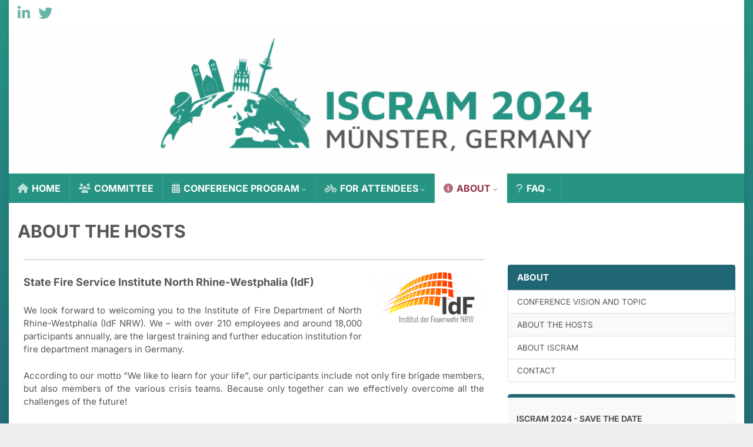

--- FILE ---
content_type: text/html; charset=UTF-8
request_url: https://iscram2024.ercis.org/index.php/about/about-the-hosts/
body_size: 21501
content:
<!DOCTYPE html><!--[if IE 7]>
<html class="ie ie7" dir="ltr" lang="en-US" prefix="og: https://ogp.me/ns# og: http://ogp.me/ns#">
<![endif]-->
<!--[if IE 8]>
<html class="ie ie8" dir="ltr" lang="en-US" prefix="og: https://ogp.me/ns# og: http://ogp.me/ns#">
<![endif]-->
<!--[if !(IE 7) & !(IE 8)]><!-->
<html dir="ltr" lang="en-US" prefix="og: https://ogp.me/ns# og: http://ogp.me/ns#">
<!--<![endif]-->
    <head>
        <meta charset="UTF-8">
        <meta http-equiv="X-UA-Compatible" content="IE=edge">
        <meta name="viewport" content="width=device-width, initial-scale=1">
        <title>ISCRAM 2024 » ABOUT THE HOSTS</title>

		<!-- All in One SEO 4.9.3 - aioseo.com -->
	<meta name="description" content="State Fire Service Institute North Rhine-Westphalia (IdF) We look forward to welcoming you to the Institute of Fire Department of North Rhine-Westphalia (IdF NRW). We - with over 210 employees and around 18,000 participants annually, are the largest training and further education institution for fire department managers in Germany. According to our motto “We like" />
	<meta name="robots" content="max-image-preview:large" />
	<meta name="google-site-verification" content="BegUlRfpnxJ8UWJHJZt2xxrnIb-zbJmgKltEVRACsn4" />
	<link rel="canonical" href="https://iscram2024.ercis.org/index.php/about/about-the-hosts/" />
	<meta name="generator" content="All in One SEO (AIOSEO) 4.9.3" />
		<meta property="og:locale" content="en_US" />
		<meta property="og:site_name" content="ISCRAM 2024 » 21th Annual Global Conference on Information Systems for Crisis Response and Management" />
		<meta property="og:type" content="article" />
		<meta property="og:title" content="ISCRAM 2024 » ABOUT THE HOSTS" />
		<meta property="og:description" content="State Fire Service Institute North Rhine-Westphalia (IdF) We look forward to welcoming you to the Institute of Fire Department of North Rhine-Westphalia (IdF NRW). We - with over 210 employees and around 18,000 participants annually, are the largest training and further education institution for fire department managers in Germany. According to our motto “We like" />
		<meta property="og:url" content="https://iscram2024.ercis.org/index.php/about/about-the-hosts/" />
		<meta property="og:image" content="https://iscram2024.ercis.org/wp-content/uploads/2023/06/Final_Negativ.png" />
		<meta property="og:image:secure_url" content="https://iscram2024.ercis.org/wp-content/uploads/2023/06/Final_Negativ.png" />
		<meta property="og:image:width" content="4167" />
		<meta property="og:image:height" content="4167" />
		<meta property="article:published_time" content="2023-08-11T08:26:12+00:00" />
		<meta property="article:modified_time" content="2024-01-11T10:25:34+00:00" />
		<meta name="twitter:card" content="summary_large_image" />
		<meta name="twitter:site" content="@iscram2024" />
		<meta name="twitter:title" content="ISCRAM 2024 » ABOUT THE HOSTS" />
		<meta name="twitter:description" content="State Fire Service Institute North Rhine-Westphalia (IdF) We look forward to welcoming you to the Institute of Fire Department of North Rhine-Westphalia (IdF NRW). We - with over 210 employees and around 18,000 participants annually, are the largest training and further education institution for fire department managers in Germany. According to our motto “We like" />
		<meta name="twitter:creator" content="@iscram2024" />
		<meta name="twitter:image" content="https://iscram2024.ercis.org/wp-content/uploads/2023/06/Final_Negativ.png" />
		<script type="application/ld+json" class="aioseo-schema">
			{"@context":"https:\/\/schema.org","@graph":[{"@type":"BreadcrumbList","@id":"https:\/\/iscram2024.ercis.org\/index.php\/about\/about-the-hosts\/#breadcrumblist","itemListElement":[{"@type":"ListItem","@id":"https:\/\/iscram2024.ercis.org#listItem","position":1,"name":"Home","item":"https:\/\/iscram2024.ercis.org","nextItem":{"@type":"ListItem","@id":"https:\/\/iscram2024.ercis.org\/index.php\/about\/#listItem","name":"ABOUT"}},{"@type":"ListItem","@id":"https:\/\/iscram2024.ercis.org\/index.php\/about\/#listItem","position":2,"name":"ABOUT","item":"https:\/\/iscram2024.ercis.org\/index.php\/about\/","nextItem":{"@type":"ListItem","@id":"https:\/\/iscram2024.ercis.org\/index.php\/about\/about-the-hosts\/#listItem","name":"ABOUT THE HOSTS"},"previousItem":{"@type":"ListItem","@id":"https:\/\/iscram2024.ercis.org#listItem","name":"Home"}},{"@type":"ListItem","@id":"https:\/\/iscram2024.ercis.org\/index.php\/about\/about-the-hosts\/#listItem","position":3,"name":"ABOUT THE HOSTS","previousItem":{"@type":"ListItem","@id":"https:\/\/iscram2024.ercis.org\/index.php\/about\/#listItem","name":"ABOUT"}}]},{"@type":"Organization","@id":"https:\/\/iscram2024.ercis.org\/#organization","name":"ISCRAM 2024","description":"21th Annual Global Conference on Information Systems for Crisis Response and Management","url":"https:\/\/iscram2024.ercis.org\/","telephone":"+492518338000","logo":{"@type":"ImageObject","url":"https:\/\/iscram2024.ercis.org\/wp-content\/uploads\/2023\/06\/Final_Negativ.png","@id":"https:\/\/iscram2024.ercis.org\/index.php\/about\/about-the-hosts\/#organizationLogo","width":4167,"height":4167},"image":{"@id":"https:\/\/iscram2024.ercis.org\/index.php\/about\/about-the-hosts\/#organizationLogo"},"sameAs":["https:\/\/twitter.com\/iscram2024","https:\/\/www.linkedin.com\/company\/iscram-2024\/"]},{"@type":"WebPage","@id":"https:\/\/iscram2024.ercis.org\/index.php\/about\/about-the-hosts\/#webpage","url":"https:\/\/iscram2024.ercis.org\/index.php\/about\/about-the-hosts\/","name":"ISCRAM 2024 \u00bb ABOUT THE HOSTS","description":"State Fire Service Institute North Rhine-Westphalia (IdF) We look forward to welcoming you to the Institute of Fire Department of North Rhine-Westphalia (IdF NRW). We - with over 210 employees and around 18,000 participants annually, are the largest training and further education institution for fire department managers in Germany. According to our motto \u201cWe like","inLanguage":"en-US","isPartOf":{"@id":"https:\/\/iscram2024.ercis.org\/#website"},"breadcrumb":{"@id":"https:\/\/iscram2024.ercis.org\/index.php\/about\/about-the-hosts\/#breadcrumblist"},"datePublished":"2023-08-11T08:26:12+00:00","dateModified":"2024-01-11T10:25:34+00:00"},{"@type":"WebSite","@id":"https:\/\/iscram2024.ercis.org\/#website","url":"https:\/\/iscram2024.ercis.org\/","name":"ISCRAM 2024","description":"21th Annual Global Conference on Information Systems for Crisis Response and Management","inLanguage":"en-US","publisher":{"@id":"https:\/\/iscram2024.ercis.org\/#organization"}}]}
		</script>
		<!-- All in One SEO -->

<link rel='dns-prefetch' href='//use.fontawesome.com' />
<link href='https://fonts.gstatic.com' crossorigin rel='preconnect' />
<link rel="alternate" type="application/rss+xml" title="ISCRAM 2024 &raquo; Feed" href="https://iscram2024.ercis.org/index.php/feed/" />
<link rel="alternate" type="application/rss+xml" title="ISCRAM 2024 &raquo; Comments Feed" href="https://iscram2024.ercis.org/index.php/comments/feed/" />
<link rel="alternate" title="oEmbed (JSON)" type="application/json+oembed" href="https://iscram2024.ercis.org/index.php/wp-json/oembed/1.0/embed?url=https%3A%2F%2Fiscram2024.ercis.org%2Findex.php%2Fabout%2Fabout-the-hosts%2F" />
<style id='wp-img-auto-sizes-contain-inline-css' type='text/css'>
img:is([sizes=auto i],[sizes^="auto," i]){contain-intrinsic-size:3000px 1500px}
/*# sourceURL=wp-img-auto-sizes-contain-inline-css */
</style>
<link rel='stylesheet' id='twb-open-sans-css' href='https://fonts.googleapis.com/css?family=Open+Sans%3A300%2C400%2C500%2C600%2C700%2C800&#038;display=swap&#038;ver=6.9' type='text/css' media='all' />
<link rel='stylesheet' id='twbbwg-global-css' href='https://iscram2024.ercis.org/wp-content/plugins/photo-gallery/booster/assets/css/global.css?ver=1.0.0' type='text/css' media='all' />
<style id='wp-emoji-styles-inline-css' type='text/css'>

	img.wp-smiley, img.emoji {
		display: inline !important;
		border: none !important;
		box-shadow: none !important;
		height: 1em !important;
		width: 1em !important;
		margin: 0 0.07em !important;
		vertical-align: -0.1em !important;
		background: none !important;
		padding: 0 !important;
	}
/*# sourceURL=wp-emoji-styles-inline-css */
</style>
<link rel='stylesheet' id='wp-block-library-css' href='https://iscram2024.ercis.org/wp-includes/css/dist/block-library/style.min.css?ver=6.9' type='text/css' media='all' />
<style id='global-styles-inline-css' type='text/css'>
:root{--wp--preset--aspect-ratio--square: 1;--wp--preset--aspect-ratio--4-3: 4/3;--wp--preset--aspect-ratio--3-4: 3/4;--wp--preset--aspect-ratio--3-2: 3/2;--wp--preset--aspect-ratio--2-3: 2/3;--wp--preset--aspect-ratio--16-9: 16/9;--wp--preset--aspect-ratio--9-16: 9/16;--wp--preset--color--black: #000000;--wp--preset--color--cyan-bluish-gray: #abb8c3;--wp--preset--color--white: #ffffff;--wp--preset--color--pale-pink: #f78da7;--wp--preset--color--vivid-red: #cf2e2e;--wp--preset--color--luminous-vivid-orange: #ff6900;--wp--preset--color--luminous-vivid-amber: #fcb900;--wp--preset--color--light-green-cyan: #7bdcb5;--wp--preset--color--vivid-green-cyan: #00d084;--wp--preset--color--pale-cyan-blue: #8ed1fc;--wp--preset--color--vivid-cyan-blue: #0693e3;--wp--preset--color--vivid-purple: #9b51e0;--wp--preset--gradient--vivid-cyan-blue-to-vivid-purple: linear-gradient(135deg,rgb(6,147,227) 0%,rgb(155,81,224) 100%);--wp--preset--gradient--light-green-cyan-to-vivid-green-cyan: linear-gradient(135deg,rgb(122,220,180) 0%,rgb(0,208,130) 100%);--wp--preset--gradient--luminous-vivid-amber-to-luminous-vivid-orange: linear-gradient(135deg,rgb(252,185,0) 0%,rgb(255,105,0) 100%);--wp--preset--gradient--luminous-vivid-orange-to-vivid-red: linear-gradient(135deg,rgb(255,105,0) 0%,rgb(207,46,46) 100%);--wp--preset--gradient--very-light-gray-to-cyan-bluish-gray: linear-gradient(135deg,rgb(238,238,238) 0%,rgb(169,184,195) 100%);--wp--preset--gradient--cool-to-warm-spectrum: linear-gradient(135deg,rgb(74,234,220) 0%,rgb(151,120,209) 20%,rgb(207,42,186) 40%,rgb(238,44,130) 60%,rgb(251,105,98) 80%,rgb(254,248,76) 100%);--wp--preset--gradient--blush-light-purple: linear-gradient(135deg,rgb(255,206,236) 0%,rgb(152,150,240) 100%);--wp--preset--gradient--blush-bordeaux: linear-gradient(135deg,rgb(254,205,165) 0%,rgb(254,45,45) 50%,rgb(107,0,62) 100%);--wp--preset--gradient--luminous-dusk: linear-gradient(135deg,rgb(255,203,112) 0%,rgb(199,81,192) 50%,rgb(65,88,208) 100%);--wp--preset--gradient--pale-ocean: linear-gradient(135deg,rgb(255,245,203) 0%,rgb(182,227,212) 50%,rgb(51,167,181) 100%);--wp--preset--gradient--electric-grass: linear-gradient(135deg,rgb(202,248,128) 0%,rgb(113,206,126) 100%);--wp--preset--gradient--midnight: linear-gradient(135deg,rgb(2,3,129) 0%,rgb(40,116,252) 100%);--wp--preset--font-size--small: 14px;--wp--preset--font-size--medium: 20px;--wp--preset--font-size--large: 20px;--wp--preset--font-size--x-large: 42px;--wp--preset--font-size--tiny: 10px;--wp--preset--font-size--regular: 16px;--wp--preset--font-size--larger: 26px;--wp--preset--font-family--inter: Inter;--wp--preset--spacing--20: 0.44rem;--wp--preset--spacing--30: 0.67rem;--wp--preset--spacing--40: 1rem;--wp--preset--spacing--50: 1.5rem;--wp--preset--spacing--60: 2.25rem;--wp--preset--spacing--70: 3.38rem;--wp--preset--spacing--80: 5.06rem;--wp--preset--shadow--natural: 6px 6px 9px rgba(0, 0, 0, 0.2);--wp--preset--shadow--deep: 12px 12px 50px rgba(0, 0, 0, 0.4);--wp--preset--shadow--sharp: 6px 6px 0px rgba(0, 0, 0, 0.2);--wp--preset--shadow--outlined: 6px 6px 0px -3px rgb(255, 255, 255), 6px 6px rgb(0, 0, 0);--wp--preset--shadow--crisp: 6px 6px 0px rgb(0, 0, 0);}:where(.is-layout-flex){gap: 0.5em;}:where(.is-layout-grid){gap: 0.5em;}body .is-layout-flex{display: flex;}.is-layout-flex{flex-wrap: wrap;align-items: center;}.is-layout-flex > :is(*, div){margin: 0;}body .is-layout-grid{display: grid;}.is-layout-grid > :is(*, div){margin: 0;}:where(.wp-block-columns.is-layout-flex){gap: 2em;}:where(.wp-block-columns.is-layout-grid){gap: 2em;}:where(.wp-block-post-template.is-layout-flex){gap: 1.25em;}:where(.wp-block-post-template.is-layout-grid){gap: 1.25em;}.has-black-color{color: var(--wp--preset--color--black) !important;}.has-cyan-bluish-gray-color{color: var(--wp--preset--color--cyan-bluish-gray) !important;}.has-white-color{color: var(--wp--preset--color--white) !important;}.has-pale-pink-color{color: var(--wp--preset--color--pale-pink) !important;}.has-vivid-red-color{color: var(--wp--preset--color--vivid-red) !important;}.has-luminous-vivid-orange-color{color: var(--wp--preset--color--luminous-vivid-orange) !important;}.has-luminous-vivid-amber-color{color: var(--wp--preset--color--luminous-vivid-amber) !important;}.has-light-green-cyan-color{color: var(--wp--preset--color--light-green-cyan) !important;}.has-vivid-green-cyan-color{color: var(--wp--preset--color--vivid-green-cyan) !important;}.has-pale-cyan-blue-color{color: var(--wp--preset--color--pale-cyan-blue) !important;}.has-vivid-cyan-blue-color{color: var(--wp--preset--color--vivid-cyan-blue) !important;}.has-vivid-purple-color{color: var(--wp--preset--color--vivid-purple) !important;}.has-black-background-color{background-color: var(--wp--preset--color--black) !important;}.has-cyan-bluish-gray-background-color{background-color: var(--wp--preset--color--cyan-bluish-gray) !important;}.has-white-background-color{background-color: var(--wp--preset--color--white) !important;}.has-pale-pink-background-color{background-color: var(--wp--preset--color--pale-pink) !important;}.has-vivid-red-background-color{background-color: var(--wp--preset--color--vivid-red) !important;}.has-luminous-vivid-orange-background-color{background-color: var(--wp--preset--color--luminous-vivid-orange) !important;}.has-luminous-vivid-amber-background-color{background-color: var(--wp--preset--color--luminous-vivid-amber) !important;}.has-light-green-cyan-background-color{background-color: var(--wp--preset--color--light-green-cyan) !important;}.has-vivid-green-cyan-background-color{background-color: var(--wp--preset--color--vivid-green-cyan) !important;}.has-pale-cyan-blue-background-color{background-color: var(--wp--preset--color--pale-cyan-blue) !important;}.has-vivid-cyan-blue-background-color{background-color: var(--wp--preset--color--vivid-cyan-blue) !important;}.has-vivid-purple-background-color{background-color: var(--wp--preset--color--vivid-purple) !important;}.has-black-border-color{border-color: var(--wp--preset--color--black) !important;}.has-cyan-bluish-gray-border-color{border-color: var(--wp--preset--color--cyan-bluish-gray) !important;}.has-white-border-color{border-color: var(--wp--preset--color--white) !important;}.has-pale-pink-border-color{border-color: var(--wp--preset--color--pale-pink) !important;}.has-vivid-red-border-color{border-color: var(--wp--preset--color--vivid-red) !important;}.has-luminous-vivid-orange-border-color{border-color: var(--wp--preset--color--luminous-vivid-orange) !important;}.has-luminous-vivid-amber-border-color{border-color: var(--wp--preset--color--luminous-vivid-amber) !important;}.has-light-green-cyan-border-color{border-color: var(--wp--preset--color--light-green-cyan) !important;}.has-vivid-green-cyan-border-color{border-color: var(--wp--preset--color--vivid-green-cyan) !important;}.has-pale-cyan-blue-border-color{border-color: var(--wp--preset--color--pale-cyan-blue) !important;}.has-vivid-cyan-blue-border-color{border-color: var(--wp--preset--color--vivid-cyan-blue) !important;}.has-vivid-purple-border-color{border-color: var(--wp--preset--color--vivid-purple) !important;}.has-vivid-cyan-blue-to-vivid-purple-gradient-background{background: var(--wp--preset--gradient--vivid-cyan-blue-to-vivid-purple) !important;}.has-light-green-cyan-to-vivid-green-cyan-gradient-background{background: var(--wp--preset--gradient--light-green-cyan-to-vivid-green-cyan) !important;}.has-luminous-vivid-amber-to-luminous-vivid-orange-gradient-background{background: var(--wp--preset--gradient--luminous-vivid-amber-to-luminous-vivid-orange) !important;}.has-luminous-vivid-orange-to-vivid-red-gradient-background{background: var(--wp--preset--gradient--luminous-vivid-orange-to-vivid-red) !important;}.has-very-light-gray-to-cyan-bluish-gray-gradient-background{background: var(--wp--preset--gradient--very-light-gray-to-cyan-bluish-gray) !important;}.has-cool-to-warm-spectrum-gradient-background{background: var(--wp--preset--gradient--cool-to-warm-spectrum) !important;}.has-blush-light-purple-gradient-background{background: var(--wp--preset--gradient--blush-light-purple) !important;}.has-blush-bordeaux-gradient-background{background: var(--wp--preset--gradient--blush-bordeaux) !important;}.has-luminous-dusk-gradient-background{background: var(--wp--preset--gradient--luminous-dusk) !important;}.has-pale-ocean-gradient-background{background: var(--wp--preset--gradient--pale-ocean) !important;}.has-electric-grass-gradient-background{background: var(--wp--preset--gradient--electric-grass) !important;}.has-midnight-gradient-background{background: var(--wp--preset--gradient--midnight) !important;}.has-small-font-size{font-size: var(--wp--preset--font-size--small) !important;}.has-medium-font-size{font-size: var(--wp--preset--font-size--medium) !important;}.has-large-font-size{font-size: var(--wp--preset--font-size--large) !important;}.has-x-large-font-size{font-size: var(--wp--preset--font-size--x-large) !important;}.has-inter-font-family{font-family: var(--wp--preset--font-family--inter) !important;}
/*# sourceURL=global-styles-inline-css */
</style>

<style id='classic-theme-styles-inline-css' type='text/css'>
/*! This file is auto-generated */
.wp-block-button__link{color:#fff;background-color:#32373c;border-radius:9999px;box-shadow:none;text-decoration:none;padding:calc(.667em + 2px) calc(1.333em + 2px);font-size:1.125em}.wp-block-file__button{background:#32373c;color:#fff;text-decoration:none}
/*# sourceURL=/wp-includes/css/classic-themes.min.css */
</style>
<style id='font-awesome-svg-styles-default-inline-css' type='text/css'>
.svg-inline--fa {
  display: inline-block;
  height: 1em;
  overflow: visible;
  vertical-align: -.125em;
}
/*# sourceURL=font-awesome-svg-styles-default-inline-css */
</style>
<link rel='stylesheet' id='font-awesome-svg-styles-css' href='https://iscram2024.ercis.org/wp-content/uploads/font-awesome/v6.4.2/css/svg-with-js.css' type='text/css' media='all' />
<style id='font-awesome-svg-styles-inline-css' type='text/css'>
   .wp-block-font-awesome-icon svg::before,
   .wp-rich-text-font-awesome-icon svg::before {content: unset;}
/*# sourceURL=font-awesome-svg-styles-inline-css */
</style>
<link rel='stylesheet' id='bootstrap-css' href='https://iscram2024.ercis.org/wp-content/themes/graphene/bootstrap/css/bootstrap.min.css?ver=6.9' type='text/css' media='all' />
<link rel='stylesheet' id='font-awesome-css' href='https://iscram2024.ercis.org/wp-content/themes/graphene/fonts/font-awesome/css/font-awesome.min.css?ver=6.9' type='text/css' media='all' />
<link rel='stylesheet' id='graphene-css' href='https://iscram2024.ercis.org/wp-content/themes/graphene/style.css?ver=2.9' type='text/css' media='screen' />
<link rel='stylesheet' id='graphene-responsive-css' href='https://iscram2024.ercis.org/wp-content/themes/graphene/responsive.css?ver=2.9' type='text/css' media='all' />
<link rel='stylesheet' id='graphene-blocks-css' href='https://iscram2024.ercis.org/wp-content/themes/graphene/blocks.css?ver=2.9' type='text/css' media='all' />
<link rel='stylesheet' id='font-awesome-official-css' href='https://use.fontawesome.com/releases/v6.4.2/css/all.css' type='text/css' media='all' integrity="sha384-blOohCVdhjmtROpu8+CfTnUWham9nkX7P7OZQMst+RUnhtoY/9qemFAkIKOYxDI3" crossorigin="anonymous" />
<link rel='stylesheet' id='font-awesome-official-v4shim-css' href='https://use.fontawesome.com/releases/v6.4.2/css/v4-shims.css' type='text/css' media='all' integrity="sha384-IqMDcR2qh8kGcGdRrxwop5R2GiUY5h8aDR/LhYxPYiXh3sAAGGDkFvFqWgFvTsTd" crossorigin="anonymous" />
<script type="text/javascript" src="https://iscram2024.ercis.org/wp-includes/js/jquery/jquery.min.js?ver=3.7.1" id="jquery-core-js"></script>
<script type="text/javascript" src="https://iscram2024.ercis.org/wp-includes/js/jquery/jquery-migrate.min.js?ver=3.4.1" id="jquery-migrate-js"></script>
<script type="text/javascript" src="https://iscram2024.ercis.org/wp-content/plugins/photo-gallery/booster/assets/js/circle-progress.js?ver=1.2.2" id="twbbwg-circle-js"></script>
<script type="text/javascript" id="twbbwg-global-js-extra">
/* <![CDATA[ */
var twb = {"nonce":"fc6716c54c","ajax_url":"https://iscram2024.ercis.org/wp-admin/admin-ajax.php","plugin_url":"https://iscram2024.ercis.org/wp-content/plugins/photo-gallery/booster","href":"https://iscram2024.ercis.org/wp-admin/admin.php?page=twbbwg_photo-gallery"};
var twb = {"nonce":"fc6716c54c","ajax_url":"https://iscram2024.ercis.org/wp-admin/admin-ajax.php","plugin_url":"https://iscram2024.ercis.org/wp-content/plugins/photo-gallery/booster","href":"https://iscram2024.ercis.org/wp-admin/admin.php?page=twbbwg_photo-gallery"};
//# sourceURL=twbbwg-global-js-extra
/* ]]> */
</script>
<script type="text/javascript" src="https://iscram2024.ercis.org/wp-content/plugins/photo-gallery/booster/assets/js/global.js?ver=1.0.0" id="twbbwg-global-js"></script>
<script defer type="text/javascript" src="https://iscram2024.ercis.org/wp-content/themes/graphene/bootstrap/js/bootstrap.min.js?ver=2.9" id="bootstrap-js"></script>
<script defer type="text/javascript" src="https://iscram2024.ercis.org/wp-content/themes/graphene/js/bootstrap-hover-dropdown/bootstrap-hover-dropdown.min.js?ver=2.9" id="bootstrap-hover-dropdown-js"></script>
<script defer type="text/javascript" src="https://iscram2024.ercis.org/wp-content/themes/graphene/js/bootstrap-submenu/bootstrap-submenu.min.js?ver=2.9" id="bootstrap-submenu-js"></script>
<script defer type="text/javascript" src="https://iscram2024.ercis.org/wp-content/themes/graphene/js/jquery.infinitescroll.min.js?ver=2.9" id="infinite-scroll-js"></script>
<script type="text/javascript" id="graphene-js-extra">
/* <![CDATA[ */
var grapheneJS = {"siteurl":"https://iscram2024.ercis.org","ajaxurl":"https://iscram2024.ercis.org/wp-admin/admin-ajax.php","templateUrl":"https://iscram2024.ercis.org/wp-content/themes/graphene","isSingular":"1","enableStickyMenu":"","shouldShowComments":"","commentsOrder":"newest","sliderDisable":"1","sliderInterval":"7000","infScrollBtnLbl":"Load more","infScrollOn":"","infScrollCommentsOn":"","totalPosts":"1","postsPerPage":"10","isPageNavi":"","infScrollMsgText":"Fetching window.grapheneInfScrollItemsPerPage of window.grapheneInfScrollItemsLeft items left ...","infScrollMsgTextPlural":"Fetching window.grapheneInfScrollItemsPerPage of window.grapheneInfScrollItemsLeft items left ...","infScrollFinishedText":"All loaded!","commentsPerPage":"50","totalComments":"0","infScrollCommentsMsg":"Fetching window.grapheneInfScrollCommentsPerPage of window.grapheneInfScrollCommentsLeft comments left ...","infScrollCommentsMsgPlural":"Fetching window.grapheneInfScrollCommentsPerPage of window.grapheneInfScrollCommentsLeft comments left ...","infScrollCommentsFinishedMsg":"All comments loaded!","disableLiveSearch":"1","txtNoResult":"No result found.","isMasonry":""};
//# sourceURL=graphene-js-extra
/* ]]> */
</script>
<script defer type="text/javascript" src="https://iscram2024.ercis.org/wp-content/themes/graphene/js/graphene.js?ver=2.9" id="graphene-js"></script>
<link rel="https://api.w.org/" href="https://iscram2024.ercis.org/index.php/wp-json/" /><link rel="alternate" title="JSON" type="application/json" href="https://iscram2024.ercis.org/index.php/wp-json/wp/v2/pages/434" /><link rel="EditURI" type="application/rsd+xml" title="RSD" href="https://iscram2024.ercis.org/xmlrpc.php?rsd" />
<meta name="generator" content="WordPress 6.9" />
<link rel='shortlink' href='https://iscram2024.ercis.org/?p=434' />
		<script>
		   WebFontConfig = {
		      google: { 
		      	families: ["Lato:400,400i,700,700i&display=swap"]		      }
		   };

		   (function(d) {
		      var wf = d.createElement('script'), s = d.scripts[0];
		      wf.src = 'https://ajax.googleapis.com/ajax/libs/webfont/1.6.26/webfont.js';
		      wf.async = true;
		      s.parentNode.insertBefore(wf, s);
		   })(document);
		</script>
	<style type="text/css">
.top-bar{background-color:#ffffff} .top-bar .searchform .btn-default, .top-bar #top_search .searchform .btn-default{color:#ffffff}.top-bar a, .top-bar a:hover {color:#279483}.navbar {background: #279483} @media only screen and (max-width: 768px){ #mega-menu-wrap-Header-Menu .mega-menu-toggle + #mega-menu-Header-Menu {background: #279483} }.navbar #header-menu-wrap .nav li:focus, .navbar #header-menu-wrap .nav li:hover, .navbar #header-menu-wrap .nav li.current-menu-item, .navbar #header-menu-wrap .nav li.current-menu-ancestor, .navbar #header-menu-wrap .dropdown-menu li, .navbar #header-menu-wrap .dropdown-menu > li > a:focus, .navbar #header-menu-wrap .dropdown-menu > li > a:hover, .navbar #header-menu-wrap .dropdown-menu > .active > a, .navbar #header-menu-wrap .dropdown-menu > .active > a:focus, .navbar #header-menu-wrap .dropdown-menu > .active > a:hover, .navbar #header-menu-wrap .navbar-nav>.open>a, .navbar #header-menu-wrap .navbar-nav>.open>a:focus, .navbar #header-menu-wrap .navbar-nav>.open>a:hover, .navbar .navbar-nav>.active>a, .navbar .navbar-nav>.active>a:focus, .navbar .navbar-nav>.active>a:hover, #header-menu-wrap #mega-menu-wrap-Header-Menu #mega-menu-Header-Menu li.mega-current-menu-item, #header-menu-wrap #mega-menu-wrap-Header-Menu #mega-menu-Header-Menu > li.mega-menu-item > a.mega-menu-link:hover, #header-menu-wrap #mega-menu-wrap-Header-Menu #mega-menu-Header-Menu > li.mega-toggle-on > a.mega-menu-link, #header-menu-wrap #mega-menu-wrap-Header-Menu #mega-menu-Header-Menu > li.mega-current-menu-item > a.mega-menu-link {background: #ffffff}.navbar #header-menu-wrap .navbar-nav>.active>a, .navbar #header-menu-wrap .navbar-nav>.active>a:focus, .navbar #header-menu-wrap .navbar-nav>.active>a:hover, .navbar #header-menu-wrap .navbar-nav>.open>a, .navbar #header-menu-wrap .navbar-nav>.open>a:focus, .navbar #header-menu-wrap .navbar-nav>.open>a:hover, .navbar #header-menu-wrap .navbar-nav>.current-menu-item>a, .navbar #header-menu-wrap .navbar-nav>.current-menu-item>a:hover, .navbar #header-menu-wrap .navbar-nav>.current-menu-item>a:focus, .navbar #header-menu-wrap .navbar-nav>.current-menu-ancestor>a, .navbar #header-menu-wrap .navbar-nav>.current-menu-ancestor>a:hover, .navbar #header-menu-wrap .navbar-nav>.current-menu-ancestor>a:focus, .navbar #header-menu-wrap .navbar-nav>li>a:focus, .navbar #header-menu-wrap .navbar-nav>li>a:hover, #header-menu-wrap #mega-menu-wrap-Header-Menu #mega-menu-Header-Menu li.mega-current-menu-item, #header-menu-wrap #mega-menu-wrap-Header-Menu #mega-menu-Header-Menu > li.mega-menu-item > a.mega-menu-link:hover, #header-menu-wrap #mega-menu-wrap-Header-Menu #mega-menu-Header-Menu > li.mega-toggle-on > a.mega-menu-link, #header-menu-wrap #mega-menu-wrap-Header-Menu #mega-menu-Header-Menu > li.mega-current-menu-item > a.mega-menu-link {color: #952e45}.navbar #header-menu-wrap .nav ul li a, .navbar #header-menu-wrap .nav ul li a {color: #279483}.navbar #header-menu-wrap .nav .dropdown-menu li:hover > a, .navbar #header-menu-wrap .nav .dropdown-menu li.current-menu-item > a, .navbar #header-menu-wrap .nav .dropdown-menu li.current-menu-ancestor > a {color: #952e45}.navbar #secondary-menu-wrap {background: #279483}.navbar #secondary-menu-wrap, .navbar-inverse .dropdown-submenu > .dropdown-menu {border-color:#279483}.entry-footer {border-color: #279483}body, blockquote p {color: #565656}.post-title, .post-title a, .post-title a:hover, .post-title a:visited {color: #565656}a, .post .date .day, .pagination>li>a, .pagination>li>a:hover, .pagination>li>span, #comments > h4.current a, #comments > h4.current a .fa, .post-nav-top p, .post-nav-top a, .autocomplete-suggestions strong {color: #952e45}a:focus, a:hover, .post-nav-top a:hover {color: #216674}.sticky {border-color: #952e45}.sidebar .sidebar-wrap {background-color: #f9f9f9; border-color: #216674}.sidebar ul li {border-color: #216674}.carousel.style-card a {color: #279483}.btn, .btn:focus, .btn:hover, .btn a, .Button, .colour-preview .button, input[type="submit"], button[type="submit"], #commentform #submit, .wpsc_buy_button, #back-to-top, .wp-block-button .wp-block-button__link:not(.has-background) {background: #216674; color: #ffffff} .wp-block-button.is-style-outline .wp-block-button__link {background:transparent; border-color: #216674}.btn.btn-outline, .btn.btn-outline:hover {color: #216674;border-color: #216674}.label-primary, .pagination>.active>a, .pagination>.active>a:focus, .pagination>.active>a:hover, .pagination>.active>span, .pagination>.active>span:focus, .pagination>.active>span:hover, .list-group-item.parent, .list-group-item.parent:focus, .list-group-item.parent:hover {background: #216674; border-color: #216674; color: #ffffff}.post-nav-top, .archive-title, .page-title, .term-desc, .breadcrumb {background-color: #efefef; border-color: #952e45}.archive-title span {color: #279483}#comments .comment, #comments .pingback, #comments .trackback {background-color: #ffffff; border-color: #eeeeee; box-shadow: 0 0 3px #279483; box-shadow: 0 0 3px rgba(39,148,131,0.05); color: #4a474b}#comments ol.children li.bypostauthor, #comments li.bypostauthor.comment {border-color: #279483}#footer, .graphene-footer{background-color:#279483;color:#ffffff}#sidebar_bottom {background:#f9f9f9;border-color:#f9f9f9}.header_title, .header_title a, .header_title a:visited, .header_title a:hover, .header_desc {color:#blank}.entry-content, .sidebar, .comment-entry{ color:#565656; }.carousel, .carousel .item{height:400px}@media (max-width: 991px) {.carousel, .carousel .item{height:250px}}.post-title, .post-title a, .post-title a:hover, .post-title a:visited{ color: #565656 }@media (min-width: 1200px) {.container {width:1250px}}
</style>
		<script type="application/ld+json">{"@context":"http:\/\/schema.org","@type":"WebPage","mainEntityOfPage":"https:\/\/iscram2024.ercis.org\/index.php\/about\/about-the-hosts\/","publisher":{"@type":"Organization","name":"ISCRAM 2024","logo":{"@type":"ImageObject","url":"https:\/\/iscram2024.ercis.org\/wp-content\/uploads\/2023\/06\/cropped-web_icon_negativ-32x32.png","height":32,"width":32}},"headline":"ABOUT THE HOSTS","datePublished":"2023-08-11T08:26:12+00:00","dateModified":"2024-01-11T10:25:34+00:00","description":"State Fire Service Institute North Rhine-Westphalia (IdF) We look forward to welcoming you to the Institute of Fire Department of North Rhine-Westphalia (IdF NRW). We - with over 210 employees and around 18,000 participants annually, are the largest training and further education institution for fire department managers in Germany. According to our motto \u201cWe like ...","author":{"@type":"Person","name":"iscram-wp-admin"},"image":["https:\/\/iscram2024.ercis.org\/wp-content\/uploads\/2023\/06\/schloss005_12_5_2260x942.jpg"]}</script>
	<style type="text/css" id="custom-background-css">
body.custom-background { background-color: #efefef; background-image: url("https://iscram2024.ercis.org/wp-content/uploads/2023/08/gradient-6.png"); background-position: left top; background-size: cover; background-repeat: no-repeat; background-attachment: fixed; }
</style>
	<meta property="og:type" content="article" />
<meta property="og:title" content="ABOUT THE HOSTS" />
<meta property="og:url" content="https://iscram2024.ercis.org/index.php/about/about-the-hosts/" />
<meta property="og:site_name" content="ISCRAM 2024" />
<meta property="og:description" content="State Fire Service Institute North Rhine-Westphalia (IdF) We look forward to welcoming you to the Institute of Fire Department of North Rhine-Westphalia (IdF NRW). We - with over 210 employees and around 18,000 participants annually, are the largest training and further education institution for fire department managers in Germany. According to our motto “We like ..." />
<meta property="og:updated_time" content="2024-01-11T10:25:34+00:00" />
<meta property="article:modified_time" content="2024-01-11T10:25:34+00:00" />
<meta property="article:published_time" content="2023-08-11T08:26:12+00:00" />
<meta property="og:image" content="https://iscram2024.ercis.org/wp-content/uploads/2023/06/schloss005_12_5_2260x942.jpg" />
<meta property="og:image:width" content="1200" />
<meta property="og:image:height" content="500" />
<link rel="icon" href="https://iscram2024.ercis.org/wp-content/uploads/2023/06/cropped-web_icon_negativ-32x32.png" sizes="32x32" />
<link rel="icon" href="https://iscram2024.ercis.org/wp-content/uploads/2023/06/cropped-web_icon_negativ-192x192.png" sizes="192x192" />
<link rel="apple-touch-icon" href="https://iscram2024.ercis.org/wp-content/uploads/2023/06/cropped-web_icon_negativ-180x180.png" />
<meta name="msapplication-TileImage" content="https://iscram2024.ercis.org/wp-content/uploads/2023/06/cropped-web_icon_negativ-270x270.png" />
		<style type="text/css" id="wp-custom-css">
			/** General settings **/

.entry-content {
	text-align: justify;
	padding: 10px;
}

h5{
	padding-bottom: 15px;
}

.entry-content h1,.entry-content h2, .entry-content h3, .entry-content h4 {
	text-align: left;
}

.cus-column .column-content {
	text-align: left;
}

.entry-content h4 {
	margin-bottom: 1.5em;
}

.singular .post.child-page .post-title a {
		color: #565656;
		transition: 0.3s color;
}

.singular .post.child-page:hover .post-title a {
		color: #952e45;
}

.navbar #header-menu-wrap .nav li:hover {
	transition: 0.3s background;
}

.dropdown-menu {
	box-shadow: 0 8px 8px rgba(0,0,0,.175);
}

.post-nav-top.parent-return {
	display: none;
	/** 
	border-radius: 5px 5px 0 0;
	background-color: #f9f9f9 
	**/
}

.list-group-item.active, .list-group-item.active:focus, .list-group-item.active:hover {
	background-color: #f9f9f9
}

.list-group-item.parent.active, .list-group-item.parent.active:focus, .list-group-item.parent.active:hover {
	background-color: #216674
}

@media (max-width: 767px) {
    .navbar .nav > li > a, .navbar .nav .dropdown-menu > li > a{
        min-height: 0;
        padding: 15px 15px;
    }
}


/** Links **/

a {
  position: relative;
  text-decoration: none;
}

a:hover {
	transition: 0.3s color;
}

.navbar-inverse a::before {
  content: "";
  position: absolute;
  display: block;
  width: 100%;
  height: 2px;
  bottom: 0;
  left: 0;
  background-color: #952e45;
  transform: scaleX(0);
  transform-origin: top left;
  transition: transform 0.3s ease;
}

.navbar-inverse a:hover::before {
  transform: scaleX(0.3);
}

/** Sidebar **/

.widget-area .sidebar-wrap {
	border-radius: 5px;
}

.mentions-bar li a img {
	max-width:80px;
}



/** NEWS: posts **/

.post {
	border-radius: 5px 5px 0px 0px;
	border: 1px solid #f9f9f9;
}

/** For smaller screens **/
@media (max-width: 767px){

	body {
		font-size: 1.8em;
	}
	
	.page .post .post-title a {
    font-size: 1.1em;
    margin-top: 0;
	}
	
	#graphene-slider{
		display: none;
	}
	
	.navbar-inverse .navbar-toggle {
    border: none;
    background-color: #279483;
		transition: 0.2s background;
	}
	
		
	.navbar-inverse .navbar-toggle .icon-bar {
    background-color: white;
		transition: 0.2s background;
	}
	
	.navbar-inverse .navbar-toggle:focus, .navbar-inverse .navbar-toggle:hover {
    background-color: white;
	}
	
		.navbar-inverse .navbar-toggle:focus .icon-bar, .navbar-inverse .navbar-toggle:hover .icon-bar {
    background-color: #952e45;
	}

}

/** Deadlines table **/

.deadlines {
	box-shadow: 0 4px 4px rgba(0,0,0,.175);
	text-align: left;
	word-break: break-word;
}

.deadlines th {
	background-color: #216674;
	color: #ffffff;
}

.deadlines tr:nth-child(even) {background-color: #f9f9f9;}


.post-meta li {
		opacity: 0;
}

/** General Flexbox settings **/

.cus-row .heading4 {
	background-color: #216674;
	width: 100%;
	border-radius: 5px 5px 0 0 ;
	padding: 5px 5px 5px 15px;
	color: white;
}

.cus-row {
  display: flex;
	flex-direction: row;
	margin-bottom: 25px;
}

.cus-column {
	flex: 50%;
	margin: 15px 0px 0px 0px;
	padding-right: 15px;
}

.cus-column.last {
	padding-left: 15px;
	padding-right: 0px;
}

.cus-column .column-content {
	padding: 15px;
	background-color: #f9f9f9;
	min-height: 130px;
	box-shadow: 0 4px 4px rgba(0,0,0,.175);
}


@media (max-width: 767px){
.cus-row {
  display: flex;
	flex-direction: column;
}
	.cus-column.last {
	padding-left: 0px;
	padding-right: 15px;
}
	
}


/** Committee**/

.cus-column p {
    margin-bottom: 15px;
}

.cus-column p img {
    margin-top: 0px;
}

.committee-image {
	width: 50%;
	box-shadow: 0 4px 4px rgba(0,0,0,.175);
}

.com-row {
  display: flex;
	justify-content: flex-start;
	margin-bottom: 5px;
}

.com-icon-column {
  flex: 20%;
}

.com-content-column {
  flex: 80%;
} 

/** Hosts **/
.cus-column img {
	display: block;
  margin-left: auto;
  margin-right: auto;
}


/** Images on HOME **/

.home-images {
  display: flex;
  flex-wrap: wrap; /* Allow wrapping in case of smaller screens */
}

.home-images img {
  flex: 0 0 calc(100% / 4); /* Adjust this based on the number of images per row you want */
	margin: 15px;
  height: 140px; /* Set the fixed image height */
  object-fit: cover;
	box-shadow: 0 4px 4px rgba(0,0,0,.175);
}

.highlight-container {
	box-shadow: 0 4px 4px rgba(0,0,0,.175);
	padding: 8px 15px;
	margin-bottom: 1.5em;
	border-left: 6px solid #216674;
	background-color: #f9f9f9;
	border-radius: 5px;
}

.entry-content .important-text {
	color: #952e45;
}

.highlight-container.important-container {
	border-left: 6px solid #952e45;
}

.highlight-row {
  display: flex;
	justify-content: flex-start;
	margin-bottom: 5px;
}

.hightlight-column {
  box-shadow: 0 4px 4px rgba(0,0,0,.175);
	flex: 50%;
	margin: 5px 10px 5px 0px;
	padding: 8px 15px;
	border-left: 6px solid #216674;
	background-color: #f9f9f9;
	border-radius: 5px;
}

.link-row {
  display: flex;
	justify-content: flex-start;
	flex-wrap: wrap;
	margin-bottom: 1.5em;
}

@media (max-width: 767px){
.link-row {
  display: flex;
	flex-direction: column;
}
	
	.highlight-row {
  display: flex;
	flex-direction: column;
}
	
	.highlight-container{
		text-align: left;
	}
	
}

.link-column {
  box-shadow: 0 4px 4px rgba(0,0,0,.175);
	margin: 0px 10px 0px 0px;
	flex: 1 1 0px;
	padding: 8px;
	background-color: #216674;
	color: white;
	text-align: left;
}

.link-column:hover,.link-column:active, .link-column:focus {
	transition: 0.3s; 
	background-color: #f9f9f9;
	color: #216674;
}

hr {
	border-top: 1px solid #bbbbbb;
}

/** Sidebar **/

.sidebar-table {
	font-size:12px !important;">
}

.sidebar-table th {
	background-color: #216674;
	color: #ffffff;
}

.sidebar.sidebar-right.widget-area {
	margin-top: 75px;
}

@media (max-width: 767px){
.sidebar.sidebar-right.widget-area {
	margin-top: 0px;
}
}

/**
 * Call for papers - tracks
**/

summary {
    font-size: 1.15em;
		text-align: left;
		box-shadow: 0 4px 4px rgba(0,0,0,.175);
		padding: 10px 0px 0px 15px;
		margin-bottom: 1.5em;
		border-left: 6px solid #216674;
		background-color: #f9f9f9;
		border-radius: 5px;
}
summary::-webkit-details-marker {
   
}
summary:before {
    border-radius: 15px;
		font-family: FontAwesome;
    content: "\f0da";
    color: #216674;
    float: left;
    font-size: 1em;
    font-weight: bold;
    margin: -2px 10px 0 0;
    padding: 1px 0 3px 0;
    text-align: center;
    width: 30px;
}

summary:hover {
		color: #952e45;
		transition: 0.5s color;
}

details[open] summary:before {
    font-family: FontAwesome;
    content: "\f0d7";
}

.wp-block-details .wp-block-image img {
	border-radius: 15px;
	box-shadow: 0 4px 4px rgba(0,0,0,.175);
}

.faq-question {
  cursor: pointer;
  padding: 5px 0px 5px 0px;
  width: 95%;
  text-align: left;
  outline: none;
  transition: 0.5s;
}

.faq-question.active, .faq-question:hover {
  color: #952e45;
}

.faq-question:after {
    border-radius: 15px;
    font-family: FontAwesome;
    content: "\f0c9";
    float: right;
}

.faq-question.active:after {
  font-family: FontAwesome;
	content: "\f00d";
}

.faq-answer {
  padding: 0 18px;
  max-height: 0;
  overflow: hidden;
  transition: max-height 0.6s ease-out;
}

.img-caption{
	font-size: 0.8em;
	text-align:center;
	padding: 20px 0px;
}

img.max-wid {
	
max-width: 120px;
	
}

.keynote {
	display: flex;
	margin-bottom: 20px;
}

.keynote img {
	height: 200px;
	margin-right: 20px;
	border-radius: 10px;
}
.keynote-description {
	flex-grow: 1;
}

.conferenceprogram {
	width: 100%;
	background: white;
}

	.conferenceprogram .datecolumnshort{
	display: none;
}

@media (max-width: 500px){
	
	.conferenceprogram {
		font-size: 0.7em;
}
	
	.conferenceprogram .datecolumn{
	display: none;
}
	
	.conferenceprogram .datecolumnshort{
		display: flex;
		word-break: keep-all;
}
	
}

#mymap{
	width: 100%;
	height: 400px;
}

.keynote-biotext {
	padding-top: 0;
  max-height: 0;
  overflow: hidden;
  transition: max-height 0.6s ease-out;
}

.keynote-image{
	box-shadow: 0 4px 4px rgba(0,0,0,.175);
	width:75%;
}

.extend-bio{
	cursor: pointer;
}

.extend-bio h3, .extend-bio h4{
	font-size: 1.2em;
	transition: 500ms;
}

.extend-bio:hover h3, .extend-bio:hover h4 {
	color: #952e45;
	transition: 500ms;
}

.conference-program-container .day .program-details a:where(:hover, :focus-visible) {
  background-size: 100% var(--bg-h);
}

.extend-bio:before {
    border-radius: 15px;
    font-family: FontAwesome;
    content: "\f0c9";
    float: right;
}

.extend-bio.active:before {
    font-family: FontAwesome;
    content: "\f00d";
}

.keynote-bionotes{
	padding: 20px;
}

.workshop-time::before, .socialtime::before{
	font-weight: 700;
	display: block;
	content: "Date & Time";
	font-size: 0.7em;
}


.sociallocation::before{
	font-weight: 700;
	display: block;
	content: "Location";
	font-size: 0.7em;
}

.socialdescription::before{
	font-weight: 700;
	display: block;
	content: "Info";
	font-size: 0.7em;
}


.workshop-creators::before{
	font-weight: 700;
	display: block;
	width: 100%;
	content: "Presented by";
	font-size: 0.7em;
}

.workshop-creators {
  display: flex;
  flex-wrap: wrap;
	column-gap: 5px;
}

.workshop-intro::before{
	font-weight: 700;
	display: block;
	content: "Intro";
	font-size: 0.7em;
}

.workshop-link {
	display: flex;
  box-shadow: 0 4px 4px rgba(0,0,0,.175);
	margin-top: -10px;
	padding: 8px 15px;
	background-color: #216674;
	color: white;
	border-radius: 5px;
	text-align: left;
}

.workshop-link:hover, .workshop-link:active, .workshop-link:focus {
	transition: 0.3s; 
	background-color: #f9f9f9;
	color: #216674;
}

.extend-bio h3{
	margin-top: 5px;
}

#workshop-overview{
	width:80%;
	border-radius: 10px;
}

@media (max-width: 500px){
	
#workshop-overview{
	width:100%;
}
	
}

.conference-program-container {
	width: 100%;
	display: flex;
	flex-wrap: nowrap;
}

.conference-program-container .day h2 {
	font-size: 1.2em;
	color: white;
	padding: 10px;
	margin: 0px 0px 0px 0px;
	background: #216674;
}

.conference-program-container .day {
	flex: 1 1 0px;
	background: #f9f9f9;
	margin: 10px 0px 0px 0px;
}

.conference-program-container .day .timeoftheday {
	min-height: 180px;
}

@media (max-width: 900px){
	
.conference-program-container {
	flex-wrap: wrap;
}
	
.conference-program-container .day {
	width: 100%;
}
	
.conference-program-container .day .timeoftheday {
	min-width: 150px;
}
	
}

.conference-program-container .day h2 {
	font-size: 0.9em;
}

.conference-program-container .day h3 {
	font-size: 0.7em;
	padding: 5px 0px 0px 10px;
}

.conference-program-container .day .cp-venue {
	font-size: 0.7em;
	padding: 0px 0px 10px 10px;
	border-bottom: 1px solid #216674;
}

.conference-program-container .day .timeoftheday {
    list-style-type: none;
    padding: 5px;
}

.conference-program-container .day li {
    background: #eee;
		box-shadow: 0 4px 4px rgba(0,0,0,.175);
		text-align: left;
		max-width: 100%;
    margin: 10px 0px 0px 0px;
    padding: 5px;
    border-left: 3px solid #279483;
}

.conference-program-container .day .co-workshop {
	border-left: 3px solid #216674;
}

.conference-program-container .day .co-dc {
	border-left: 3px solid #9B9ECE;
}

.conference-program-container .day .co-keynote {
	border-left: 3px solid #D8315B;
}

.conference-program-container .day .co-track {
	border-left: 3px solid #E1D89F;
}

.conference-program-container .day .co-poster {
	border-left: 3px solid #77B6EA;
}

.conference-program-container .day .co-project {
	border-left: 3px solid#4FB477;
}

.conference-program-container .day .program-details summary {
    font-size: 1em;
    text-align: left;
    box-shadow: none;
    padding: 0;
    margin-bottom: 0;
    border-left: none;
    background-color: #eee;
    border-radius: 0;
		cursor: pointer;
}

.conference-program-container .day details summary:before {
    border-radius: 15px;
    font-family: FontAwesome;
    content: "\f0c9";
    float: right;
    font-size: 0.7em;
}

.conference-program-container .day details[open] summary:before {
    font-family: FontAwesome;
    content: "\f00d";
}

.conference-program-container .day .program-details ul {
    list-style-type: none;
    padding: 5px;
}

.conference-program-container .day .program-details li {
    background: #216674;
		color: #fff;
		max-width: 100%;
		border-radius: 5px;
    padding: 10px;
    border-left: 0px;
}

.conference-program-container .day .program-details a {
	color: #fff;
	background: linear-gradient(0deg, white, white) no-repeat right bottom / 0 var(--bg-h);
  transition: background-size 700ms;
  --bg-h: 1px;
}

.conference-program-container .day .program-details a:where(:hover, :focus-visible) {
  background-size: 100% var(--bg-h);
}


details[open] summary ~ * {
  animation: sweep .4s ease-in-out;
}

@keyframes sweep {
  0%    {opacity: 0;}
  100%  {opacity: 1;}
}

.socialimage {
	width: 300px;
	border-radius: 10px;
	margin: 0px 0px 0px 30px;
}

.image-info {
	margin: -20px 0px 0px 30px;
	font-size: 0.7em;
}

.socialtime, .sociallocation, .socialdescription {
	margin: 20px 20px 5px 30px;
}

.social-container iframe{
	margin-top: 20px;
	border-radius: 10px;
}

@media (max-width: 600px){
	.socialtime, .sociallocation, .socialdescription {
	margin: 20px 20px 5px 0px;
}
	
	.socialimage {
	margin: 0px 0px 0px 0px;
}
	
	.image-info {
	margin: -26px 0px 0px 0px;
	font-size: 0.6em;
}
	
}

.project-logo img {
	max-width: 180px;
	max-height: 80px;
	margin: 0px 0px 20px 0px;
}

.project-link::before{
	display: block;
	font-weight: 700;
	width: 100%;
	content: "Project website";
	font-size: 0.7em;
}

#cPInput, #cPAbstractInput {
		font-weight: 700;	
		padding-left: 25px;
    overflow: hidden;
		border-radius: 5px;
		background-color: #f9f9f9;
		color: black;
}

#cPDay, #cPTrack {
		font-weight: 700;
	  background-color: #216674;
		padding-left: 25px;
    color: white;
    overflow: hidden;
		border-radius: 5px;
}

#cPDay {
}

#cPTrack {
	margin-bottom: 20px;
}

.presentation-list{
padding: 0px 0px 0px 0px !important;;
list-style-type: none;
padding: 5px;
}

@media (max-width: 767px) {
.presentation-list {
text-align: left;
}
}

.presentation-list summary {
font-size: 1em;
text-align: left;
box-shadow: none;
padding: 0;
margin-bottom: 0;
border-left: none;
    cursor: pointer;
}

.presentation-list details summary:before {
border-radius: 15px;
font-family: FontAwesome;
content: "\f0c9";
float: right;
font-size: 0.7em;
}

.presentation-list details[open] summary:before {
font-family: FontAwesome;
content: "\f00d";
}

.presentation-list .presentation-title {
font-weight: 700;
max-width: 80%;
}

.presentation-list .presentation-type {
position: relative;
top: 0px;
font-size: 0.7em;
margin-bottom: 15px;
}

.presentation-list .presentation-authors::before {
content: "Authors";
}

.presentation-list .presentation-authors,
.presentation-list .presentation-time, 
.presentation-list .presentation-track,
.presentation-list .presentation-room,
.presentation-list .presentation-abstract{
padding-left: 10px;
margin-bottom: 10px;
}

.presentation-list .presentation-time, 
.presentation-list .presentation-track,
.presentation-list .presentation-room{
padding-left: 10px;
margin-bottom: 10px;
}

.presentation-list .presentation-authors::before,
.presentation-list .presentation-time::before, 
.presentation-list .presentation-track::before,
.presentation-list .presentation-room::before,
.presentation-list .presentation-abstract::before{
font-weight: 700;
display: block;
width: 100px;
font-size: 0.7em;
margin-left: -10px;
padding-left: 10px;
margin-bottom: 2px;
}

.presentation-list .presentation-room.room-c1 {
color: #261270;
}

.presentation-list .presentation-room.room-c4 {
color: #6B49EA;
}

.presentation-list .presentation-room.room-c215 {
color: #279482;
}

.presentation-list .presentation-room.room-c205 {
color: #EACA3E;
}

.presentation-list .presentation-room.room-c204 {
color: #EA843E;
}

.presentation-list .presentation-track::before {
content: "Track";
}

.presentation-list .presentation-time::before {
content: "Session";
}

.presentation-list .presentation-room::before {
content: "Room";
color: #565656;
}


.presentation-list .presentation-abstract::before {
content: "Abstract";
}

.presentation-list .paper-tracktimeroom {
display: flex;
flex-wrap: wrap;
margin-bottom: 10px;
}

.presentation-list .presentation-track, .presentation-list .presentation-time, .presentation-list .presentation-room {
flex: auto;
}

.paper-container {
	  box-shadow: 0 4px 4px rgba(0, 0, 0, .175);
    padding: 8px 15px;
    margin-bottom: 1.5em;
    background-color: #f9f9f9;
		border-radius: 5px;
}

.paper-container.room-c1{
	border-left: 6px solid #261270;
}

.paper-container.room-c4{
	border-left: 6px solid #6B49EA;
}

.paper-container.room-c215{
	border-left: 6px solid #279482;
}

.paper-container.room-c205{
	border-left: 6px solid #EACA3E;
}

.paper-container.room-c204{
	border-left: 6px solid #EA843E;
}

.schedule-container{
    max-width: 1000px;
    margin: auto;
}

 @media screen and (min-width:700px) {
    .schedule {
      display: grid;
      grid-gap: 1em;
      grid-template-rows:
      [tracks] auto
      [time-0900] auto
      [time-0915] auto
      [time-0930] auto
      [time-0945] auto
      [time-1000] auto
      [time-1015] auto
      [time-1030] auto
      [time-1045] auto
      [time-1100] auto
      [time-1115] auto
      [time-1130] auto
      [time-1145] auto
      [time-1200] auto
      [time-1215] auto
      [time-1230] auto
      [time-1245] auto
      [time-1300] auto
      [time-1315] auto
      [time-1330] auto
      [time-1345] auto
      [time-1400] auto
      [time-1415] auto
      [time-1430] auto
      [time-1445] auto
      [time-1500] auto
      [time-1515] auto
      [time-1530] auto
      [time-1545] auto
      [time-1600] auto
      [time-1615] auto
      [time-1630] auto
      [time-1645] auto
      [time-1700] auto
      [time-1715] auto
      [time-1730] auto
      [time-1745] auto
      [time-1800] auto
      [time-1815] auto
      [time-1830] auto
      [time-1845] auto
      [time-1900] auto
      [time-1915] auto
      [time-1930] auto;
      
        grid-template-columns:
        [times] 4em
        [track-1-start] 1fr
        [track-1-end track-2-start] 1fr
        [track-2-end track-3-start] 1fr
        [track-3-end track-4-start] 1fr
		[track-4-end track-5-start] 1fr
        [track-5-end];
    }
  }
  
  .time-slot {
    grid-column: times;
		display: none;
  }
  
  .track-slot {
    display: none;
  }
  
  @supports( display:grid ) {
    @media screen and (min-width:700px) {
      .track-slot {
		    display: flex;
		    flex-wrap: wrap;
            padding: 10px 5px 5px;
        }
			
	    .time-slot {
		    display: block;
        }
    }
  }
  
  /* Small-screen & fallback styles */
  .session {
    margin-bottom:  1em;
  }
  
  @supports( display:grid ) {
    @media screen and (min-width: 700px) {
      .session {
        margin: 0;
      } 
    }
  }
  
  .session {
    padding: 0.5em 0.5em 0.5em 0.5em;
    border-radius: 5px;
    font-size: 14px;
    box-shadow: 0 4px 4px rgba(0, 0, 0, .175);
  }
  
  .session-title,
	.session-name,
  .session-time,
  .session-track,
  .session-presenter {
    display: block;
		text-align: left;
  }

.session-name {
	font-weight: 500;
}
  
  .session-title,
  .time-slot {
    margin: 0;
    font-size: 1em;
  }
  
  .session-title a {
    color: #fff;
	text-decoration: none;
    background: linear-gradient(0deg, white, white) no-repeat right bottom / 0 var(--bg-h);
    transition: background-size 700ms;
  --bg-h: 1px;
  }

  .session-title a:where(:hover, :focus-visible) {
    background-size: 100% var(--bg-h);
  }
  
  .track-slot,
  .time-slot {
    font-weight: 500;
    font-size:.8em;
  }
  
  .track-1 {
    background-color: #261270;
    color: #fff;
  }
  
  .track-2 {
    background-color: #6B49EA;
    color: #fff;
  }
  
  .track-3 {
    background-color: #279482;
    color: #fff;
  }
  
  .track-4 {
    background-color: #EACA3E;
    color: #fff;
  }

  .track-5 {
    background-color: #EA843E;
    color: #fff;
  }
  
  .track-all {
    display: flex;
    justify-content: center;
    align-items: center;
    background: #e9e9e9;
    box-shadow: 0 4px 4px rgba(0, 0, 0, .175);
  }
  
.track-all a, .track-all h3 {
	margin: 0px 10px 0px 10px;
}
  
#todo-remove-all{
		width: 100%;
		height: 2em;
		font-weight: 700;
		background-color: #e9e9e9;
		border: none;
    color: #952e45;
    overflow: hidden;
		border-radius: 5px;
		transition: 0.2s;
}

#todo-remove-all:hover{
		background-color: #952e45;
		color: white;
}

#todo-remove-all:active{
	transform: translateY(3px);
}

.custom-schedule-add, .custom-schedule-remove{
		height: 2em;
		padding: 2px 10px 2px 10px;
		margin: 0px 0px 10px 0px;
		color: #4a474b;
		font-weight: 700;
		background-color: #e9e9e9;
		border: none;
    overflow: hidden;
		border-radius: 5px;
		transition: 0.2s;
}

.custom-schedule-add:hover, .custom-schedule-remove:hover {
		background-color: #952e45;
		color: white;
}

.custom-schedule-add:active, .custom-schedule-remove:active{
	transform: translateY(3px);
}

#notification {
    position: fixed;
		font-size: 0.8em;
    top: 50px;
    left: 50%;
    transform: translateX(-50%);
    padding: 10px;
    color: white;
    background-color: #216674;
		box-shadow: 0 4px 4px rgba(0, 0, 0, .175);
		border-radius: 10px;
    text-align: center;
    display: none;
    z-index: 1000; 
}

#notification .notification-buttons{
	display: flex;
}

#notification .notification-button{
		flex: 1 1 0;
		padding: 2px 10px 2px 10px;
		margin: 10px 10px 0px 0px;
		color: #4a474b;
		font-weight: 700;
		background-color: #e9e9e9;
		border: none;
		border-radius: 5px;
		transition: 0.2s;
}

#notification .notification-button:hover {
		background-color: #952e45;
		color: white;
}

#notification .notification-button:active{
	transform: translateY(3px);
}

.panel-quote {
	font-size: 1.5em;
	line-height: 1.5em;
	font-style: cursive;
	text-align: center;
	margin: 40px 0 40px;
}

.room-images img{
	max-height: 450px;
	margin-bottom: 50px;
}

.room-images img{
	max-height: 450px;
	margin-top: 20px;
	margin-bottom: 20px;
}

/**
 * 
 * Legacy CSS:
 *  
.entry-content .excerpt-thumb img, .child-page .excerpt-thumb img {
	border-radius: 5px;
	max-width: 200px;
	max-height: 150px;
}

#developer {
	opacity: 0.4;
}

.carousel-indicators .active {
	background: #279483;
}



.post.child-page.page .entry p {
	display: none;
}

.post.child-page.page .entry img {
	display: none;
}
**/

/** Return to Boxes **/

/** .singular .post.child-page {
    padding: 15px 15px;
    -webkit-box-shadow: none;
    -webkit-box-shadow: 0 0 5px 0 rgba(0,0,0,0.1);
    box-shadow: 0 0 5px 0 rgba(0,0,0,0.1);
	  background-color: #f9f9f9;
	  border-top: 6px solid #279483;
		transition: 0.2s border;
}
**/
		</style>
			<!-- Fonts Plugin CSS - https://fontsplugin.com/ -->
	<style>
		/* Cached: January 26, 2026 at 8:27am */
/* cyrillic-ext */
@font-face {
  font-family: 'Inter';
  font-style: italic;
  font-weight: 100;
  font-display: swap;
  src: url(https://fonts.gstatic.com/s/inter/v20/UcC53FwrK3iLTcvneQg7Ca725JhhKnNqk6L0UUMbm9wUkHXkEA.woff2) format('woff2');
  unicode-range: U+0460-052F, U+1C80-1C8A, U+20B4, U+2DE0-2DFF, U+A640-A69F, U+FE2E-FE2F;
}
/* cyrillic */
@font-face {
  font-family: 'Inter';
  font-style: italic;
  font-weight: 100;
  font-display: swap;
  src: url(https://fonts.gstatic.com/s/inter/v20/UcC53FwrK3iLTcvneQg7Ca725JhhKnNqk6L9UUMbm9wUkHXkEA.woff2) format('woff2');
  unicode-range: U+0301, U+0400-045F, U+0490-0491, U+04B0-04B1, U+2116;
}
/* greek-ext */
@font-face {
  font-family: 'Inter';
  font-style: italic;
  font-weight: 100;
  font-display: swap;
  src: url(https://fonts.gstatic.com/s/inter/v20/UcC53FwrK3iLTcvneQg7Ca725JhhKnNqk6L1UUMbm9wUkHXkEA.woff2) format('woff2');
  unicode-range: U+1F00-1FFF;
}
/* greek */
@font-face {
  font-family: 'Inter';
  font-style: italic;
  font-weight: 100;
  font-display: swap;
  src: url(https://fonts.gstatic.com/s/inter/v20/UcC53FwrK3iLTcvneQg7Ca725JhhKnNqk6L6UUMbm9wUkHXkEA.woff2) format('woff2');
  unicode-range: U+0370-0377, U+037A-037F, U+0384-038A, U+038C, U+038E-03A1, U+03A3-03FF;
}
/* vietnamese */
@font-face {
  font-family: 'Inter';
  font-style: italic;
  font-weight: 100;
  font-display: swap;
  src: url(https://fonts.gstatic.com/s/inter/v20/UcC53FwrK3iLTcvneQg7Ca725JhhKnNqk6L2UUMbm9wUkHXkEA.woff2) format('woff2');
  unicode-range: U+0102-0103, U+0110-0111, U+0128-0129, U+0168-0169, U+01A0-01A1, U+01AF-01B0, U+0300-0301, U+0303-0304, U+0308-0309, U+0323, U+0329, U+1EA0-1EF9, U+20AB;
}
/* latin-ext */
@font-face {
  font-family: 'Inter';
  font-style: italic;
  font-weight: 100;
  font-display: swap;
  src: url(https://fonts.gstatic.com/s/inter/v20/UcC53FwrK3iLTcvneQg7Ca725JhhKnNqk6L3UUMbm9wUkHXkEA.woff2) format('woff2');
  unicode-range: U+0100-02BA, U+02BD-02C5, U+02C7-02CC, U+02CE-02D7, U+02DD-02FF, U+0304, U+0308, U+0329, U+1D00-1DBF, U+1E00-1E9F, U+1EF2-1EFF, U+2020, U+20A0-20AB, U+20AD-20C0, U+2113, U+2C60-2C7F, U+A720-A7FF;
}
/* latin */
@font-face {
  font-family: 'Inter';
  font-style: italic;
  font-weight: 100;
  font-display: swap;
  src: url(https://fonts.gstatic.com/s/inter/v20/UcC53FwrK3iLTcvneQg7Ca725JhhKnNqk6L5UUMbm9wUkHU.woff2) format('woff2');
  unicode-range: U+0000-00FF, U+0131, U+0152-0153, U+02BB-02BC, U+02C6, U+02DA, U+02DC, U+0304, U+0308, U+0329, U+2000-206F, U+20AC, U+2122, U+2191, U+2193, U+2212, U+2215, U+FEFF, U+FFFD;
}
/* cyrillic-ext */
@font-face {
  font-family: 'Inter';
  font-style: italic;
  font-weight: 200;
  font-display: swap;
  src: url(https://fonts.gstatic.com/s/inter/v20/UcC53FwrK3iLTcvneQg7Ca725JhhKnNqk6L0UUMbm9wUkHXkEA.woff2) format('woff2');
  unicode-range: U+0460-052F, U+1C80-1C8A, U+20B4, U+2DE0-2DFF, U+A640-A69F, U+FE2E-FE2F;
}
/* cyrillic */
@font-face {
  font-family: 'Inter';
  font-style: italic;
  font-weight: 200;
  font-display: swap;
  src: url(https://fonts.gstatic.com/s/inter/v20/UcC53FwrK3iLTcvneQg7Ca725JhhKnNqk6L9UUMbm9wUkHXkEA.woff2) format('woff2');
  unicode-range: U+0301, U+0400-045F, U+0490-0491, U+04B0-04B1, U+2116;
}
/* greek-ext */
@font-face {
  font-family: 'Inter';
  font-style: italic;
  font-weight: 200;
  font-display: swap;
  src: url(https://fonts.gstatic.com/s/inter/v20/UcC53FwrK3iLTcvneQg7Ca725JhhKnNqk6L1UUMbm9wUkHXkEA.woff2) format('woff2');
  unicode-range: U+1F00-1FFF;
}
/* greek */
@font-face {
  font-family: 'Inter';
  font-style: italic;
  font-weight: 200;
  font-display: swap;
  src: url(https://fonts.gstatic.com/s/inter/v20/UcC53FwrK3iLTcvneQg7Ca725JhhKnNqk6L6UUMbm9wUkHXkEA.woff2) format('woff2');
  unicode-range: U+0370-0377, U+037A-037F, U+0384-038A, U+038C, U+038E-03A1, U+03A3-03FF;
}
/* vietnamese */
@font-face {
  font-family: 'Inter';
  font-style: italic;
  font-weight: 200;
  font-display: swap;
  src: url(https://fonts.gstatic.com/s/inter/v20/UcC53FwrK3iLTcvneQg7Ca725JhhKnNqk6L2UUMbm9wUkHXkEA.woff2) format('woff2');
  unicode-range: U+0102-0103, U+0110-0111, U+0128-0129, U+0168-0169, U+01A0-01A1, U+01AF-01B0, U+0300-0301, U+0303-0304, U+0308-0309, U+0323, U+0329, U+1EA0-1EF9, U+20AB;
}
/* latin-ext */
@font-face {
  font-family: 'Inter';
  font-style: italic;
  font-weight: 200;
  font-display: swap;
  src: url(https://fonts.gstatic.com/s/inter/v20/UcC53FwrK3iLTcvneQg7Ca725JhhKnNqk6L3UUMbm9wUkHXkEA.woff2) format('woff2');
  unicode-range: U+0100-02BA, U+02BD-02C5, U+02C7-02CC, U+02CE-02D7, U+02DD-02FF, U+0304, U+0308, U+0329, U+1D00-1DBF, U+1E00-1E9F, U+1EF2-1EFF, U+2020, U+20A0-20AB, U+20AD-20C0, U+2113, U+2C60-2C7F, U+A720-A7FF;
}
/* latin */
@font-face {
  font-family: 'Inter';
  font-style: italic;
  font-weight: 200;
  font-display: swap;
  src: url(https://fonts.gstatic.com/s/inter/v20/UcC53FwrK3iLTcvneQg7Ca725JhhKnNqk6L5UUMbm9wUkHU.woff2) format('woff2');
  unicode-range: U+0000-00FF, U+0131, U+0152-0153, U+02BB-02BC, U+02C6, U+02DA, U+02DC, U+0304, U+0308, U+0329, U+2000-206F, U+20AC, U+2122, U+2191, U+2193, U+2212, U+2215, U+FEFF, U+FFFD;
}
/* cyrillic-ext */
@font-face {
  font-family: 'Inter';
  font-style: italic;
  font-weight: 300;
  font-display: swap;
  src: url(https://fonts.gstatic.com/s/inter/v20/UcC53FwrK3iLTcvneQg7Ca725JhhKnNqk6L0UUMbm9wUkHXkEA.woff2) format('woff2');
  unicode-range: U+0460-052F, U+1C80-1C8A, U+20B4, U+2DE0-2DFF, U+A640-A69F, U+FE2E-FE2F;
}
/* cyrillic */
@font-face {
  font-family: 'Inter';
  font-style: italic;
  font-weight: 300;
  font-display: swap;
  src: url(https://fonts.gstatic.com/s/inter/v20/UcC53FwrK3iLTcvneQg7Ca725JhhKnNqk6L9UUMbm9wUkHXkEA.woff2) format('woff2');
  unicode-range: U+0301, U+0400-045F, U+0490-0491, U+04B0-04B1, U+2116;
}
/* greek-ext */
@font-face {
  font-family: 'Inter';
  font-style: italic;
  font-weight: 300;
  font-display: swap;
  src: url(https://fonts.gstatic.com/s/inter/v20/UcC53FwrK3iLTcvneQg7Ca725JhhKnNqk6L1UUMbm9wUkHXkEA.woff2) format('woff2');
  unicode-range: U+1F00-1FFF;
}
/* greek */
@font-face {
  font-family: 'Inter';
  font-style: italic;
  font-weight: 300;
  font-display: swap;
  src: url(https://fonts.gstatic.com/s/inter/v20/UcC53FwrK3iLTcvneQg7Ca725JhhKnNqk6L6UUMbm9wUkHXkEA.woff2) format('woff2');
  unicode-range: U+0370-0377, U+037A-037F, U+0384-038A, U+038C, U+038E-03A1, U+03A3-03FF;
}
/* vietnamese */
@font-face {
  font-family: 'Inter';
  font-style: italic;
  font-weight: 300;
  font-display: swap;
  src: url(https://fonts.gstatic.com/s/inter/v20/UcC53FwrK3iLTcvneQg7Ca725JhhKnNqk6L2UUMbm9wUkHXkEA.woff2) format('woff2');
  unicode-range: U+0102-0103, U+0110-0111, U+0128-0129, U+0168-0169, U+01A0-01A1, U+01AF-01B0, U+0300-0301, U+0303-0304, U+0308-0309, U+0323, U+0329, U+1EA0-1EF9, U+20AB;
}
/* latin-ext */
@font-face {
  font-family: 'Inter';
  font-style: italic;
  font-weight: 300;
  font-display: swap;
  src: url(https://fonts.gstatic.com/s/inter/v20/UcC53FwrK3iLTcvneQg7Ca725JhhKnNqk6L3UUMbm9wUkHXkEA.woff2) format('woff2');
  unicode-range: U+0100-02BA, U+02BD-02C5, U+02C7-02CC, U+02CE-02D7, U+02DD-02FF, U+0304, U+0308, U+0329, U+1D00-1DBF, U+1E00-1E9F, U+1EF2-1EFF, U+2020, U+20A0-20AB, U+20AD-20C0, U+2113, U+2C60-2C7F, U+A720-A7FF;
}
/* latin */
@font-face {
  font-family: 'Inter';
  font-style: italic;
  font-weight: 300;
  font-display: swap;
  src: url(https://fonts.gstatic.com/s/inter/v20/UcC53FwrK3iLTcvneQg7Ca725JhhKnNqk6L5UUMbm9wUkHU.woff2) format('woff2');
  unicode-range: U+0000-00FF, U+0131, U+0152-0153, U+02BB-02BC, U+02C6, U+02DA, U+02DC, U+0304, U+0308, U+0329, U+2000-206F, U+20AC, U+2122, U+2191, U+2193, U+2212, U+2215, U+FEFF, U+FFFD;
}
/* cyrillic-ext */
@font-face {
  font-family: 'Inter';
  font-style: italic;
  font-weight: 400;
  font-display: swap;
  src: url(https://fonts.gstatic.com/s/inter/v20/UcC53FwrK3iLTcvneQg7Ca725JhhKnNqk6L0UUMbm9wUkHXkEA.woff2) format('woff2');
  unicode-range: U+0460-052F, U+1C80-1C8A, U+20B4, U+2DE0-2DFF, U+A640-A69F, U+FE2E-FE2F;
}
/* cyrillic */
@font-face {
  font-family: 'Inter';
  font-style: italic;
  font-weight: 400;
  font-display: swap;
  src: url(https://fonts.gstatic.com/s/inter/v20/UcC53FwrK3iLTcvneQg7Ca725JhhKnNqk6L9UUMbm9wUkHXkEA.woff2) format('woff2');
  unicode-range: U+0301, U+0400-045F, U+0490-0491, U+04B0-04B1, U+2116;
}
/* greek-ext */
@font-face {
  font-family: 'Inter';
  font-style: italic;
  font-weight: 400;
  font-display: swap;
  src: url(https://fonts.gstatic.com/s/inter/v20/UcC53FwrK3iLTcvneQg7Ca725JhhKnNqk6L1UUMbm9wUkHXkEA.woff2) format('woff2');
  unicode-range: U+1F00-1FFF;
}
/* greek */
@font-face {
  font-family: 'Inter';
  font-style: italic;
  font-weight: 400;
  font-display: swap;
  src: url(https://fonts.gstatic.com/s/inter/v20/UcC53FwrK3iLTcvneQg7Ca725JhhKnNqk6L6UUMbm9wUkHXkEA.woff2) format('woff2');
  unicode-range: U+0370-0377, U+037A-037F, U+0384-038A, U+038C, U+038E-03A1, U+03A3-03FF;
}
/* vietnamese */
@font-face {
  font-family: 'Inter';
  font-style: italic;
  font-weight: 400;
  font-display: swap;
  src: url(https://fonts.gstatic.com/s/inter/v20/UcC53FwrK3iLTcvneQg7Ca725JhhKnNqk6L2UUMbm9wUkHXkEA.woff2) format('woff2');
  unicode-range: U+0102-0103, U+0110-0111, U+0128-0129, U+0168-0169, U+01A0-01A1, U+01AF-01B0, U+0300-0301, U+0303-0304, U+0308-0309, U+0323, U+0329, U+1EA0-1EF9, U+20AB;
}
/* latin-ext */
@font-face {
  font-family: 'Inter';
  font-style: italic;
  font-weight: 400;
  font-display: swap;
  src: url(https://fonts.gstatic.com/s/inter/v20/UcC53FwrK3iLTcvneQg7Ca725JhhKnNqk6L3UUMbm9wUkHXkEA.woff2) format('woff2');
  unicode-range: U+0100-02BA, U+02BD-02C5, U+02C7-02CC, U+02CE-02D7, U+02DD-02FF, U+0304, U+0308, U+0329, U+1D00-1DBF, U+1E00-1E9F, U+1EF2-1EFF, U+2020, U+20A0-20AB, U+20AD-20C0, U+2113, U+2C60-2C7F, U+A720-A7FF;
}
/* latin */
@font-face {
  font-family: 'Inter';
  font-style: italic;
  font-weight: 400;
  font-display: swap;
  src: url(https://fonts.gstatic.com/s/inter/v20/UcC53FwrK3iLTcvneQg7Ca725JhhKnNqk6L5UUMbm9wUkHU.woff2) format('woff2');
  unicode-range: U+0000-00FF, U+0131, U+0152-0153, U+02BB-02BC, U+02C6, U+02DA, U+02DC, U+0304, U+0308, U+0329, U+2000-206F, U+20AC, U+2122, U+2191, U+2193, U+2212, U+2215, U+FEFF, U+FFFD;
}
/* cyrillic-ext */
@font-face {
  font-family: 'Inter';
  font-style: italic;
  font-weight: 500;
  font-display: swap;
  src: url(https://fonts.gstatic.com/s/inter/v20/UcC53FwrK3iLTcvneQg7Ca725JhhKnNqk6L0UUMbm9wUkHXkEA.woff2) format('woff2');
  unicode-range: U+0460-052F, U+1C80-1C8A, U+20B4, U+2DE0-2DFF, U+A640-A69F, U+FE2E-FE2F;
}
/* cyrillic */
@font-face {
  font-family: 'Inter';
  font-style: italic;
  font-weight: 500;
  font-display: swap;
  src: url(https://fonts.gstatic.com/s/inter/v20/UcC53FwrK3iLTcvneQg7Ca725JhhKnNqk6L9UUMbm9wUkHXkEA.woff2) format('woff2');
  unicode-range: U+0301, U+0400-045F, U+0490-0491, U+04B0-04B1, U+2116;
}
/* greek-ext */
@font-face {
  font-family: 'Inter';
  font-style: italic;
  font-weight: 500;
  font-display: swap;
  src: url(https://fonts.gstatic.com/s/inter/v20/UcC53FwrK3iLTcvneQg7Ca725JhhKnNqk6L1UUMbm9wUkHXkEA.woff2) format('woff2');
  unicode-range: U+1F00-1FFF;
}
/* greek */
@font-face {
  font-family: 'Inter';
  font-style: italic;
  font-weight: 500;
  font-display: swap;
  src: url(https://fonts.gstatic.com/s/inter/v20/UcC53FwrK3iLTcvneQg7Ca725JhhKnNqk6L6UUMbm9wUkHXkEA.woff2) format('woff2');
  unicode-range: U+0370-0377, U+037A-037F, U+0384-038A, U+038C, U+038E-03A1, U+03A3-03FF;
}
/* vietnamese */
@font-face {
  font-family: 'Inter';
  font-style: italic;
  font-weight: 500;
  font-display: swap;
  src: url(https://fonts.gstatic.com/s/inter/v20/UcC53FwrK3iLTcvneQg7Ca725JhhKnNqk6L2UUMbm9wUkHXkEA.woff2) format('woff2');
  unicode-range: U+0102-0103, U+0110-0111, U+0128-0129, U+0168-0169, U+01A0-01A1, U+01AF-01B0, U+0300-0301, U+0303-0304, U+0308-0309, U+0323, U+0329, U+1EA0-1EF9, U+20AB;
}
/* latin-ext */
@font-face {
  font-family: 'Inter';
  font-style: italic;
  font-weight: 500;
  font-display: swap;
  src: url(https://fonts.gstatic.com/s/inter/v20/UcC53FwrK3iLTcvneQg7Ca725JhhKnNqk6L3UUMbm9wUkHXkEA.woff2) format('woff2');
  unicode-range: U+0100-02BA, U+02BD-02C5, U+02C7-02CC, U+02CE-02D7, U+02DD-02FF, U+0304, U+0308, U+0329, U+1D00-1DBF, U+1E00-1E9F, U+1EF2-1EFF, U+2020, U+20A0-20AB, U+20AD-20C0, U+2113, U+2C60-2C7F, U+A720-A7FF;
}
/* latin */
@font-face {
  font-family: 'Inter';
  font-style: italic;
  font-weight: 500;
  font-display: swap;
  src: url(https://fonts.gstatic.com/s/inter/v20/UcC53FwrK3iLTcvneQg7Ca725JhhKnNqk6L5UUMbm9wUkHU.woff2) format('woff2');
  unicode-range: U+0000-00FF, U+0131, U+0152-0153, U+02BB-02BC, U+02C6, U+02DA, U+02DC, U+0304, U+0308, U+0329, U+2000-206F, U+20AC, U+2122, U+2191, U+2193, U+2212, U+2215, U+FEFF, U+FFFD;
}
/* cyrillic-ext */
@font-face {
  font-family: 'Inter';
  font-style: italic;
  font-weight: 600;
  font-display: swap;
  src: url(https://fonts.gstatic.com/s/inter/v20/UcC53FwrK3iLTcvneQg7Ca725JhhKnNqk6L0UUMbm9wUkHXkEA.woff2) format('woff2');
  unicode-range: U+0460-052F, U+1C80-1C8A, U+20B4, U+2DE0-2DFF, U+A640-A69F, U+FE2E-FE2F;
}
/* cyrillic */
@font-face {
  font-family: 'Inter';
  font-style: italic;
  font-weight: 600;
  font-display: swap;
  src: url(https://fonts.gstatic.com/s/inter/v20/UcC53FwrK3iLTcvneQg7Ca725JhhKnNqk6L9UUMbm9wUkHXkEA.woff2) format('woff2');
  unicode-range: U+0301, U+0400-045F, U+0490-0491, U+04B0-04B1, U+2116;
}
/* greek-ext */
@font-face {
  font-family: 'Inter';
  font-style: italic;
  font-weight: 600;
  font-display: swap;
  src: url(https://fonts.gstatic.com/s/inter/v20/UcC53FwrK3iLTcvneQg7Ca725JhhKnNqk6L1UUMbm9wUkHXkEA.woff2) format('woff2');
  unicode-range: U+1F00-1FFF;
}
/* greek */
@font-face {
  font-family: 'Inter';
  font-style: italic;
  font-weight: 600;
  font-display: swap;
  src: url(https://fonts.gstatic.com/s/inter/v20/UcC53FwrK3iLTcvneQg7Ca725JhhKnNqk6L6UUMbm9wUkHXkEA.woff2) format('woff2');
  unicode-range: U+0370-0377, U+037A-037F, U+0384-038A, U+038C, U+038E-03A1, U+03A3-03FF;
}
/* vietnamese */
@font-face {
  font-family: 'Inter';
  font-style: italic;
  font-weight: 600;
  font-display: swap;
  src: url(https://fonts.gstatic.com/s/inter/v20/UcC53FwrK3iLTcvneQg7Ca725JhhKnNqk6L2UUMbm9wUkHXkEA.woff2) format('woff2');
  unicode-range: U+0102-0103, U+0110-0111, U+0128-0129, U+0168-0169, U+01A0-01A1, U+01AF-01B0, U+0300-0301, U+0303-0304, U+0308-0309, U+0323, U+0329, U+1EA0-1EF9, U+20AB;
}
/* latin-ext */
@font-face {
  font-family: 'Inter';
  font-style: italic;
  font-weight: 600;
  font-display: swap;
  src: url(https://fonts.gstatic.com/s/inter/v20/UcC53FwrK3iLTcvneQg7Ca725JhhKnNqk6L3UUMbm9wUkHXkEA.woff2) format('woff2');
  unicode-range: U+0100-02BA, U+02BD-02C5, U+02C7-02CC, U+02CE-02D7, U+02DD-02FF, U+0304, U+0308, U+0329, U+1D00-1DBF, U+1E00-1E9F, U+1EF2-1EFF, U+2020, U+20A0-20AB, U+20AD-20C0, U+2113, U+2C60-2C7F, U+A720-A7FF;
}
/* latin */
@font-face {
  font-family: 'Inter';
  font-style: italic;
  font-weight: 600;
  font-display: swap;
  src: url(https://fonts.gstatic.com/s/inter/v20/UcC53FwrK3iLTcvneQg7Ca725JhhKnNqk6L5UUMbm9wUkHU.woff2) format('woff2');
  unicode-range: U+0000-00FF, U+0131, U+0152-0153, U+02BB-02BC, U+02C6, U+02DA, U+02DC, U+0304, U+0308, U+0329, U+2000-206F, U+20AC, U+2122, U+2191, U+2193, U+2212, U+2215, U+FEFF, U+FFFD;
}
/* cyrillic-ext */
@font-face {
  font-family: 'Inter';
  font-style: italic;
  font-weight: 700;
  font-display: swap;
  src: url(https://fonts.gstatic.com/s/inter/v20/UcC53FwrK3iLTcvneQg7Ca725JhhKnNqk6L0UUMbm9wUkHXkEA.woff2) format('woff2');
  unicode-range: U+0460-052F, U+1C80-1C8A, U+20B4, U+2DE0-2DFF, U+A640-A69F, U+FE2E-FE2F;
}
/* cyrillic */
@font-face {
  font-family: 'Inter';
  font-style: italic;
  font-weight: 700;
  font-display: swap;
  src: url(https://fonts.gstatic.com/s/inter/v20/UcC53FwrK3iLTcvneQg7Ca725JhhKnNqk6L9UUMbm9wUkHXkEA.woff2) format('woff2');
  unicode-range: U+0301, U+0400-045F, U+0490-0491, U+04B0-04B1, U+2116;
}
/* greek-ext */
@font-face {
  font-family: 'Inter';
  font-style: italic;
  font-weight: 700;
  font-display: swap;
  src: url(https://fonts.gstatic.com/s/inter/v20/UcC53FwrK3iLTcvneQg7Ca725JhhKnNqk6L1UUMbm9wUkHXkEA.woff2) format('woff2');
  unicode-range: U+1F00-1FFF;
}
/* greek */
@font-face {
  font-family: 'Inter';
  font-style: italic;
  font-weight: 700;
  font-display: swap;
  src: url(https://fonts.gstatic.com/s/inter/v20/UcC53FwrK3iLTcvneQg7Ca725JhhKnNqk6L6UUMbm9wUkHXkEA.woff2) format('woff2');
  unicode-range: U+0370-0377, U+037A-037F, U+0384-038A, U+038C, U+038E-03A1, U+03A3-03FF;
}
/* vietnamese */
@font-face {
  font-family: 'Inter';
  font-style: italic;
  font-weight: 700;
  font-display: swap;
  src: url(https://fonts.gstatic.com/s/inter/v20/UcC53FwrK3iLTcvneQg7Ca725JhhKnNqk6L2UUMbm9wUkHXkEA.woff2) format('woff2');
  unicode-range: U+0102-0103, U+0110-0111, U+0128-0129, U+0168-0169, U+01A0-01A1, U+01AF-01B0, U+0300-0301, U+0303-0304, U+0308-0309, U+0323, U+0329, U+1EA0-1EF9, U+20AB;
}
/* latin-ext */
@font-face {
  font-family: 'Inter';
  font-style: italic;
  font-weight: 700;
  font-display: swap;
  src: url(https://fonts.gstatic.com/s/inter/v20/UcC53FwrK3iLTcvneQg7Ca725JhhKnNqk6L3UUMbm9wUkHXkEA.woff2) format('woff2');
  unicode-range: U+0100-02BA, U+02BD-02C5, U+02C7-02CC, U+02CE-02D7, U+02DD-02FF, U+0304, U+0308, U+0329, U+1D00-1DBF, U+1E00-1E9F, U+1EF2-1EFF, U+2020, U+20A0-20AB, U+20AD-20C0, U+2113, U+2C60-2C7F, U+A720-A7FF;
}
/* latin */
@font-face {
  font-family: 'Inter';
  font-style: italic;
  font-weight: 700;
  font-display: swap;
  src: url(https://fonts.gstatic.com/s/inter/v20/UcC53FwrK3iLTcvneQg7Ca725JhhKnNqk6L5UUMbm9wUkHU.woff2) format('woff2');
  unicode-range: U+0000-00FF, U+0131, U+0152-0153, U+02BB-02BC, U+02C6, U+02DA, U+02DC, U+0304, U+0308, U+0329, U+2000-206F, U+20AC, U+2122, U+2191, U+2193, U+2212, U+2215, U+FEFF, U+FFFD;
}
/* cyrillic-ext */
@font-face {
  font-family: 'Inter';
  font-style: italic;
  font-weight: 800;
  font-display: swap;
  src: url(https://fonts.gstatic.com/s/inter/v20/UcC53FwrK3iLTcvneQg7Ca725JhhKnNqk6L0UUMbm9wUkHXkEA.woff2) format('woff2');
  unicode-range: U+0460-052F, U+1C80-1C8A, U+20B4, U+2DE0-2DFF, U+A640-A69F, U+FE2E-FE2F;
}
/* cyrillic */
@font-face {
  font-family: 'Inter';
  font-style: italic;
  font-weight: 800;
  font-display: swap;
  src: url(https://fonts.gstatic.com/s/inter/v20/UcC53FwrK3iLTcvneQg7Ca725JhhKnNqk6L9UUMbm9wUkHXkEA.woff2) format('woff2');
  unicode-range: U+0301, U+0400-045F, U+0490-0491, U+04B0-04B1, U+2116;
}
/* greek-ext */
@font-face {
  font-family: 'Inter';
  font-style: italic;
  font-weight: 800;
  font-display: swap;
  src: url(https://fonts.gstatic.com/s/inter/v20/UcC53FwrK3iLTcvneQg7Ca725JhhKnNqk6L1UUMbm9wUkHXkEA.woff2) format('woff2');
  unicode-range: U+1F00-1FFF;
}
/* greek */
@font-face {
  font-family: 'Inter';
  font-style: italic;
  font-weight: 800;
  font-display: swap;
  src: url(https://fonts.gstatic.com/s/inter/v20/UcC53FwrK3iLTcvneQg7Ca725JhhKnNqk6L6UUMbm9wUkHXkEA.woff2) format('woff2');
  unicode-range: U+0370-0377, U+037A-037F, U+0384-038A, U+038C, U+038E-03A1, U+03A3-03FF;
}
/* vietnamese */
@font-face {
  font-family: 'Inter';
  font-style: italic;
  font-weight: 800;
  font-display: swap;
  src: url(https://fonts.gstatic.com/s/inter/v20/UcC53FwrK3iLTcvneQg7Ca725JhhKnNqk6L2UUMbm9wUkHXkEA.woff2) format('woff2');
  unicode-range: U+0102-0103, U+0110-0111, U+0128-0129, U+0168-0169, U+01A0-01A1, U+01AF-01B0, U+0300-0301, U+0303-0304, U+0308-0309, U+0323, U+0329, U+1EA0-1EF9, U+20AB;
}
/* latin-ext */
@font-face {
  font-family: 'Inter';
  font-style: italic;
  font-weight: 800;
  font-display: swap;
  src: url(https://fonts.gstatic.com/s/inter/v20/UcC53FwrK3iLTcvneQg7Ca725JhhKnNqk6L3UUMbm9wUkHXkEA.woff2) format('woff2');
  unicode-range: U+0100-02BA, U+02BD-02C5, U+02C7-02CC, U+02CE-02D7, U+02DD-02FF, U+0304, U+0308, U+0329, U+1D00-1DBF, U+1E00-1E9F, U+1EF2-1EFF, U+2020, U+20A0-20AB, U+20AD-20C0, U+2113, U+2C60-2C7F, U+A720-A7FF;
}
/* latin */
@font-face {
  font-family: 'Inter';
  font-style: italic;
  font-weight: 800;
  font-display: swap;
  src: url(https://fonts.gstatic.com/s/inter/v20/UcC53FwrK3iLTcvneQg7Ca725JhhKnNqk6L5UUMbm9wUkHU.woff2) format('woff2');
  unicode-range: U+0000-00FF, U+0131, U+0152-0153, U+02BB-02BC, U+02C6, U+02DA, U+02DC, U+0304, U+0308, U+0329, U+2000-206F, U+20AC, U+2122, U+2191, U+2193, U+2212, U+2215, U+FEFF, U+FFFD;
}
/* cyrillic-ext */
@font-face {
  font-family: 'Inter';
  font-style: italic;
  font-weight: 900;
  font-display: swap;
  src: url(https://fonts.gstatic.com/s/inter/v20/UcC53FwrK3iLTcvneQg7Ca725JhhKnNqk6L0UUMbm9wUkHXkEA.woff2) format('woff2');
  unicode-range: U+0460-052F, U+1C80-1C8A, U+20B4, U+2DE0-2DFF, U+A640-A69F, U+FE2E-FE2F;
}
/* cyrillic */
@font-face {
  font-family: 'Inter';
  font-style: italic;
  font-weight: 900;
  font-display: swap;
  src: url(https://fonts.gstatic.com/s/inter/v20/UcC53FwrK3iLTcvneQg7Ca725JhhKnNqk6L9UUMbm9wUkHXkEA.woff2) format('woff2');
  unicode-range: U+0301, U+0400-045F, U+0490-0491, U+04B0-04B1, U+2116;
}
/* greek-ext */
@font-face {
  font-family: 'Inter';
  font-style: italic;
  font-weight: 900;
  font-display: swap;
  src: url(https://fonts.gstatic.com/s/inter/v20/UcC53FwrK3iLTcvneQg7Ca725JhhKnNqk6L1UUMbm9wUkHXkEA.woff2) format('woff2');
  unicode-range: U+1F00-1FFF;
}
/* greek */
@font-face {
  font-family: 'Inter';
  font-style: italic;
  font-weight: 900;
  font-display: swap;
  src: url(https://fonts.gstatic.com/s/inter/v20/UcC53FwrK3iLTcvneQg7Ca725JhhKnNqk6L6UUMbm9wUkHXkEA.woff2) format('woff2');
  unicode-range: U+0370-0377, U+037A-037F, U+0384-038A, U+038C, U+038E-03A1, U+03A3-03FF;
}
/* vietnamese */
@font-face {
  font-family: 'Inter';
  font-style: italic;
  font-weight: 900;
  font-display: swap;
  src: url(https://fonts.gstatic.com/s/inter/v20/UcC53FwrK3iLTcvneQg7Ca725JhhKnNqk6L2UUMbm9wUkHXkEA.woff2) format('woff2');
  unicode-range: U+0102-0103, U+0110-0111, U+0128-0129, U+0168-0169, U+01A0-01A1, U+01AF-01B0, U+0300-0301, U+0303-0304, U+0308-0309, U+0323, U+0329, U+1EA0-1EF9, U+20AB;
}
/* latin-ext */
@font-face {
  font-family: 'Inter';
  font-style: italic;
  font-weight: 900;
  font-display: swap;
  src: url(https://fonts.gstatic.com/s/inter/v20/UcC53FwrK3iLTcvneQg7Ca725JhhKnNqk6L3UUMbm9wUkHXkEA.woff2) format('woff2');
  unicode-range: U+0100-02BA, U+02BD-02C5, U+02C7-02CC, U+02CE-02D7, U+02DD-02FF, U+0304, U+0308, U+0329, U+1D00-1DBF, U+1E00-1E9F, U+1EF2-1EFF, U+2020, U+20A0-20AB, U+20AD-20C0, U+2113, U+2C60-2C7F, U+A720-A7FF;
}
/* latin */
@font-face {
  font-family: 'Inter';
  font-style: italic;
  font-weight: 900;
  font-display: swap;
  src: url(https://fonts.gstatic.com/s/inter/v20/UcC53FwrK3iLTcvneQg7Ca725JhhKnNqk6L5UUMbm9wUkHU.woff2) format('woff2');
  unicode-range: U+0000-00FF, U+0131, U+0152-0153, U+02BB-02BC, U+02C6, U+02DA, U+02DC, U+0304, U+0308, U+0329, U+2000-206F, U+20AC, U+2122, U+2191, U+2193, U+2212, U+2215, U+FEFF, U+FFFD;
}
/* cyrillic-ext */
@font-face {
  font-family: 'Inter';
  font-style: normal;
  font-weight: 100;
  font-display: swap;
  src: url(https://fonts.gstatic.com/s/inter/v20/UcC73FwrK3iLTeHuS_nVMrMxCp50SjIa2JL7W0I5nvwUgHU.woff2) format('woff2');
  unicode-range: U+0460-052F, U+1C80-1C8A, U+20B4, U+2DE0-2DFF, U+A640-A69F, U+FE2E-FE2F;
}
/* cyrillic */
@font-face {
  font-family: 'Inter';
  font-style: normal;
  font-weight: 100;
  font-display: swap;
  src: url(https://fonts.gstatic.com/s/inter/v20/UcC73FwrK3iLTeHuS_nVMrMxCp50SjIa0ZL7W0I5nvwUgHU.woff2) format('woff2');
  unicode-range: U+0301, U+0400-045F, U+0490-0491, U+04B0-04B1, U+2116;
}
/* greek-ext */
@font-face {
  font-family: 'Inter';
  font-style: normal;
  font-weight: 100;
  font-display: swap;
  src: url(https://fonts.gstatic.com/s/inter/v20/UcC73FwrK3iLTeHuS_nVMrMxCp50SjIa2ZL7W0I5nvwUgHU.woff2) format('woff2');
  unicode-range: U+1F00-1FFF;
}
/* greek */
@font-face {
  font-family: 'Inter';
  font-style: normal;
  font-weight: 100;
  font-display: swap;
  src: url(https://fonts.gstatic.com/s/inter/v20/UcC73FwrK3iLTeHuS_nVMrMxCp50SjIa1pL7W0I5nvwUgHU.woff2) format('woff2');
  unicode-range: U+0370-0377, U+037A-037F, U+0384-038A, U+038C, U+038E-03A1, U+03A3-03FF;
}
/* vietnamese */
@font-face {
  font-family: 'Inter';
  font-style: normal;
  font-weight: 100;
  font-display: swap;
  src: url(https://fonts.gstatic.com/s/inter/v20/UcC73FwrK3iLTeHuS_nVMrMxCp50SjIa2pL7W0I5nvwUgHU.woff2) format('woff2');
  unicode-range: U+0102-0103, U+0110-0111, U+0128-0129, U+0168-0169, U+01A0-01A1, U+01AF-01B0, U+0300-0301, U+0303-0304, U+0308-0309, U+0323, U+0329, U+1EA0-1EF9, U+20AB;
}
/* latin-ext */
@font-face {
  font-family: 'Inter';
  font-style: normal;
  font-weight: 100;
  font-display: swap;
  src: url(https://fonts.gstatic.com/s/inter/v20/UcC73FwrK3iLTeHuS_nVMrMxCp50SjIa25L7W0I5nvwUgHU.woff2) format('woff2');
  unicode-range: U+0100-02BA, U+02BD-02C5, U+02C7-02CC, U+02CE-02D7, U+02DD-02FF, U+0304, U+0308, U+0329, U+1D00-1DBF, U+1E00-1E9F, U+1EF2-1EFF, U+2020, U+20A0-20AB, U+20AD-20C0, U+2113, U+2C60-2C7F, U+A720-A7FF;
}
/* latin */
@font-face {
  font-family: 'Inter';
  font-style: normal;
  font-weight: 100;
  font-display: swap;
  src: url(https://fonts.gstatic.com/s/inter/v20/UcC73FwrK3iLTeHuS_nVMrMxCp50SjIa1ZL7W0I5nvwU.woff2) format('woff2');
  unicode-range: U+0000-00FF, U+0131, U+0152-0153, U+02BB-02BC, U+02C6, U+02DA, U+02DC, U+0304, U+0308, U+0329, U+2000-206F, U+20AC, U+2122, U+2191, U+2193, U+2212, U+2215, U+FEFF, U+FFFD;
}
/* cyrillic-ext */
@font-face {
  font-family: 'Inter';
  font-style: normal;
  font-weight: 200;
  font-display: swap;
  src: url(https://fonts.gstatic.com/s/inter/v20/UcC73FwrK3iLTeHuS_nVMrMxCp50SjIa2JL7W0I5nvwUgHU.woff2) format('woff2');
  unicode-range: U+0460-052F, U+1C80-1C8A, U+20B4, U+2DE0-2DFF, U+A640-A69F, U+FE2E-FE2F;
}
/* cyrillic */
@font-face {
  font-family: 'Inter';
  font-style: normal;
  font-weight: 200;
  font-display: swap;
  src: url(https://fonts.gstatic.com/s/inter/v20/UcC73FwrK3iLTeHuS_nVMrMxCp50SjIa0ZL7W0I5nvwUgHU.woff2) format('woff2');
  unicode-range: U+0301, U+0400-045F, U+0490-0491, U+04B0-04B1, U+2116;
}
/* greek-ext */
@font-face {
  font-family: 'Inter';
  font-style: normal;
  font-weight: 200;
  font-display: swap;
  src: url(https://fonts.gstatic.com/s/inter/v20/UcC73FwrK3iLTeHuS_nVMrMxCp50SjIa2ZL7W0I5nvwUgHU.woff2) format('woff2');
  unicode-range: U+1F00-1FFF;
}
/* greek */
@font-face {
  font-family: 'Inter';
  font-style: normal;
  font-weight: 200;
  font-display: swap;
  src: url(https://fonts.gstatic.com/s/inter/v20/UcC73FwrK3iLTeHuS_nVMrMxCp50SjIa1pL7W0I5nvwUgHU.woff2) format('woff2');
  unicode-range: U+0370-0377, U+037A-037F, U+0384-038A, U+038C, U+038E-03A1, U+03A3-03FF;
}
/* vietnamese */
@font-face {
  font-family: 'Inter';
  font-style: normal;
  font-weight: 200;
  font-display: swap;
  src: url(https://fonts.gstatic.com/s/inter/v20/UcC73FwrK3iLTeHuS_nVMrMxCp50SjIa2pL7W0I5nvwUgHU.woff2) format('woff2');
  unicode-range: U+0102-0103, U+0110-0111, U+0128-0129, U+0168-0169, U+01A0-01A1, U+01AF-01B0, U+0300-0301, U+0303-0304, U+0308-0309, U+0323, U+0329, U+1EA0-1EF9, U+20AB;
}
/* latin-ext */
@font-face {
  font-family: 'Inter';
  font-style: normal;
  font-weight: 200;
  font-display: swap;
  src: url(https://fonts.gstatic.com/s/inter/v20/UcC73FwrK3iLTeHuS_nVMrMxCp50SjIa25L7W0I5nvwUgHU.woff2) format('woff2');
  unicode-range: U+0100-02BA, U+02BD-02C5, U+02C7-02CC, U+02CE-02D7, U+02DD-02FF, U+0304, U+0308, U+0329, U+1D00-1DBF, U+1E00-1E9F, U+1EF2-1EFF, U+2020, U+20A0-20AB, U+20AD-20C0, U+2113, U+2C60-2C7F, U+A720-A7FF;
}
/* latin */
@font-face {
  font-family: 'Inter';
  font-style: normal;
  font-weight: 200;
  font-display: swap;
  src: url(https://fonts.gstatic.com/s/inter/v20/UcC73FwrK3iLTeHuS_nVMrMxCp50SjIa1ZL7W0I5nvwU.woff2) format('woff2');
  unicode-range: U+0000-00FF, U+0131, U+0152-0153, U+02BB-02BC, U+02C6, U+02DA, U+02DC, U+0304, U+0308, U+0329, U+2000-206F, U+20AC, U+2122, U+2191, U+2193, U+2212, U+2215, U+FEFF, U+FFFD;
}
/* cyrillic-ext */
@font-face {
  font-family: 'Inter';
  font-style: normal;
  font-weight: 300;
  font-display: swap;
  src: url(https://fonts.gstatic.com/s/inter/v20/UcC73FwrK3iLTeHuS_nVMrMxCp50SjIa2JL7W0I5nvwUgHU.woff2) format('woff2');
  unicode-range: U+0460-052F, U+1C80-1C8A, U+20B4, U+2DE0-2DFF, U+A640-A69F, U+FE2E-FE2F;
}
/* cyrillic */
@font-face {
  font-family: 'Inter';
  font-style: normal;
  font-weight: 300;
  font-display: swap;
  src: url(https://fonts.gstatic.com/s/inter/v20/UcC73FwrK3iLTeHuS_nVMrMxCp50SjIa0ZL7W0I5nvwUgHU.woff2) format('woff2');
  unicode-range: U+0301, U+0400-045F, U+0490-0491, U+04B0-04B1, U+2116;
}
/* greek-ext */
@font-face {
  font-family: 'Inter';
  font-style: normal;
  font-weight: 300;
  font-display: swap;
  src: url(https://fonts.gstatic.com/s/inter/v20/UcC73FwrK3iLTeHuS_nVMrMxCp50SjIa2ZL7W0I5nvwUgHU.woff2) format('woff2');
  unicode-range: U+1F00-1FFF;
}
/* greek */
@font-face {
  font-family: 'Inter';
  font-style: normal;
  font-weight: 300;
  font-display: swap;
  src: url(https://fonts.gstatic.com/s/inter/v20/UcC73FwrK3iLTeHuS_nVMrMxCp50SjIa1pL7W0I5nvwUgHU.woff2) format('woff2');
  unicode-range: U+0370-0377, U+037A-037F, U+0384-038A, U+038C, U+038E-03A1, U+03A3-03FF;
}
/* vietnamese */
@font-face {
  font-family: 'Inter';
  font-style: normal;
  font-weight: 300;
  font-display: swap;
  src: url(https://fonts.gstatic.com/s/inter/v20/UcC73FwrK3iLTeHuS_nVMrMxCp50SjIa2pL7W0I5nvwUgHU.woff2) format('woff2');
  unicode-range: U+0102-0103, U+0110-0111, U+0128-0129, U+0168-0169, U+01A0-01A1, U+01AF-01B0, U+0300-0301, U+0303-0304, U+0308-0309, U+0323, U+0329, U+1EA0-1EF9, U+20AB;
}
/* latin-ext */
@font-face {
  font-family: 'Inter';
  font-style: normal;
  font-weight: 300;
  font-display: swap;
  src: url(https://fonts.gstatic.com/s/inter/v20/UcC73FwrK3iLTeHuS_nVMrMxCp50SjIa25L7W0I5nvwUgHU.woff2) format('woff2');
  unicode-range: U+0100-02BA, U+02BD-02C5, U+02C7-02CC, U+02CE-02D7, U+02DD-02FF, U+0304, U+0308, U+0329, U+1D00-1DBF, U+1E00-1E9F, U+1EF2-1EFF, U+2020, U+20A0-20AB, U+20AD-20C0, U+2113, U+2C60-2C7F, U+A720-A7FF;
}
/* latin */
@font-face {
  font-family: 'Inter';
  font-style: normal;
  font-weight: 300;
  font-display: swap;
  src: url(https://fonts.gstatic.com/s/inter/v20/UcC73FwrK3iLTeHuS_nVMrMxCp50SjIa1ZL7W0I5nvwU.woff2) format('woff2');
  unicode-range: U+0000-00FF, U+0131, U+0152-0153, U+02BB-02BC, U+02C6, U+02DA, U+02DC, U+0304, U+0308, U+0329, U+2000-206F, U+20AC, U+2122, U+2191, U+2193, U+2212, U+2215, U+FEFF, U+FFFD;
}
/* cyrillic-ext */
@font-face {
  font-family: 'Inter';
  font-style: normal;
  font-weight: 400;
  font-display: swap;
  src: url(https://fonts.gstatic.com/s/inter/v20/UcC73FwrK3iLTeHuS_nVMrMxCp50SjIa2JL7W0I5nvwUgHU.woff2) format('woff2');
  unicode-range: U+0460-052F, U+1C80-1C8A, U+20B4, U+2DE0-2DFF, U+A640-A69F, U+FE2E-FE2F;
}
/* cyrillic */
@font-face {
  font-family: 'Inter';
  font-style: normal;
  font-weight: 400;
  font-display: swap;
  src: url(https://fonts.gstatic.com/s/inter/v20/UcC73FwrK3iLTeHuS_nVMrMxCp50SjIa0ZL7W0I5nvwUgHU.woff2) format('woff2');
  unicode-range: U+0301, U+0400-045F, U+0490-0491, U+04B0-04B1, U+2116;
}
/* greek-ext */
@font-face {
  font-family: 'Inter';
  font-style: normal;
  font-weight: 400;
  font-display: swap;
  src: url(https://fonts.gstatic.com/s/inter/v20/UcC73FwrK3iLTeHuS_nVMrMxCp50SjIa2ZL7W0I5nvwUgHU.woff2) format('woff2');
  unicode-range: U+1F00-1FFF;
}
/* greek */
@font-face {
  font-family: 'Inter';
  font-style: normal;
  font-weight: 400;
  font-display: swap;
  src: url(https://fonts.gstatic.com/s/inter/v20/UcC73FwrK3iLTeHuS_nVMrMxCp50SjIa1pL7W0I5nvwUgHU.woff2) format('woff2');
  unicode-range: U+0370-0377, U+037A-037F, U+0384-038A, U+038C, U+038E-03A1, U+03A3-03FF;
}
/* vietnamese */
@font-face {
  font-family: 'Inter';
  font-style: normal;
  font-weight: 400;
  font-display: swap;
  src: url(https://fonts.gstatic.com/s/inter/v20/UcC73FwrK3iLTeHuS_nVMrMxCp50SjIa2pL7W0I5nvwUgHU.woff2) format('woff2');
  unicode-range: U+0102-0103, U+0110-0111, U+0128-0129, U+0168-0169, U+01A0-01A1, U+01AF-01B0, U+0300-0301, U+0303-0304, U+0308-0309, U+0323, U+0329, U+1EA0-1EF9, U+20AB;
}
/* latin-ext */
@font-face {
  font-family: 'Inter';
  font-style: normal;
  font-weight: 400;
  font-display: swap;
  src: url(https://fonts.gstatic.com/s/inter/v20/UcC73FwrK3iLTeHuS_nVMrMxCp50SjIa25L7W0I5nvwUgHU.woff2) format('woff2');
  unicode-range: U+0100-02BA, U+02BD-02C5, U+02C7-02CC, U+02CE-02D7, U+02DD-02FF, U+0304, U+0308, U+0329, U+1D00-1DBF, U+1E00-1E9F, U+1EF2-1EFF, U+2020, U+20A0-20AB, U+20AD-20C0, U+2113, U+2C60-2C7F, U+A720-A7FF;
}
/* latin */
@font-face {
  font-family: 'Inter';
  font-style: normal;
  font-weight: 400;
  font-display: swap;
  src: url(https://fonts.gstatic.com/s/inter/v20/UcC73FwrK3iLTeHuS_nVMrMxCp50SjIa1ZL7W0I5nvwU.woff2) format('woff2');
  unicode-range: U+0000-00FF, U+0131, U+0152-0153, U+02BB-02BC, U+02C6, U+02DA, U+02DC, U+0304, U+0308, U+0329, U+2000-206F, U+20AC, U+2122, U+2191, U+2193, U+2212, U+2215, U+FEFF, U+FFFD;
}
/* cyrillic-ext */
@font-face {
  font-family: 'Inter';
  font-style: normal;
  font-weight: 500;
  font-display: swap;
  src: url(https://fonts.gstatic.com/s/inter/v20/UcC73FwrK3iLTeHuS_nVMrMxCp50SjIa2JL7W0I5nvwUgHU.woff2) format('woff2');
  unicode-range: U+0460-052F, U+1C80-1C8A, U+20B4, U+2DE0-2DFF, U+A640-A69F, U+FE2E-FE2F;
}
/* cyrillic */
@font-face {
  font-family: 'Inter';
  font-style: normal;
  font-weight: 500;
  font-display: swap;
  src: url(https://fonts.gstatic.com/s/inter/v20/UcC73FwrK3iLTeHuS_nVMrMxCp50SjIa0ZL7W0I5nvwUgHU.woff2) format('woff2');
  unicode-range: U+0301, U+0400-045F, U+0490-0491, U+04B0-04B1, U+2116;
}
/* greek-ext */
@font-face {
  font-family: 'Inter';
  font-style: normal;
  font-weight: 500;
  font-display: swap;
  src: url(https://fonts.gstatic.com/s/inter/v20/UcC73FwrK3iLTeHuS_nVMrMxCp50SjIa2ZL7W0I5nvwUgHU.woff2) format('woff2');
  unicode-range: U+1F00-1FFF;
}
/* greek */
@font-face {
  font-family: 'Inter';
  font-style: normal;
  font-weight: 500;
  font-display: swap;
  src: url(https://fonts.gstatic.com/s/inter/v20/UcC73FwrK3iLTeHuS_nVMrMxCp50SjIa1pL7W0I5nvwUgHU.woff2) format('woff2');
  unicode-range: U+0370-0377, U+037A-037F, U+0384-038A, U+038C, U+038E-03A1, U+03A3-03FF;
}
/* vietnamese */
@font-face {
  font-family: 'Inter';
  font-style: normal;
  font-weight: 500;
  font-display: swap;
  src: url(https://fonts.gstatic.com/s/inter/v20/UcC73FwrK3iLTeHuS_nVMrMxCp50SjIa2pL7W0I5nvwUgHU.woff2) format('woff2');
  unicode-range: U+0102-0103, U+0110-0111, U+0128-0129, U+0168-0169, U+01A0-01A1, U+01AF-01B0, U+0300-0301, U+0303-0304, U+0308-0309, U+0323, U+0329, U+1EA0-1EF9, U+20AB;
}
/* latin-ext */
@font-face {
  font-family: 'Inter';
  font-style: normal;
  font-weight: 500;
  font-display: swap;
  src: url(https://fonts.gstatic.com/s/inter/v20/UcC73FwrK3iLTeHuS_nVMrMxCp50SjIa25L7W0I5nvwUgHU.woff2) format('woff2');
  unicode-range: U+0100-02BA, U+02BD-02C5, U+02C7-02CC, U+02CE-02D7, U+02DD-02FF, U+0304, U+0308, U+0329, U+1D00-1DBF, U+1E00-1E9F, U+1EF2-1EFF, U+2020, U+20A0-20AB, U+20AD-20C0, U+2113, U+2C60-2C7F, U+A720-A7FF;
}
/* latin */
@font-face {
  font-family: 'Inter';
  font-style: normal;
  font-weight: 500;
  font-display: swap;
  src: url(https://fonts.gstatic.com/s/inter/v20/UcC73FwrK3iLTeHuS_nVMrMxCp50SjIa1ZL7W0I5nvwU.woff2) format('woff2');
  unicode-range: U+0000-00FF, U+0131, U+0152-0153, U+02BB-02BC, U+02C6, U+02DA, U+02DC, U+0304, U+0308, U+0329, U+2000-206F, U+20AC, U+2122, U+2191, U+2193, U+2212, U+2215, U+FEFF, U+FFFD;
}
/* cyrillic-ext */
@font-face {
  font-family: 'Inter';
  font-style: normal;
  font-weight: 600;
  font-display: swap;
  src: url(https://fonts.gstatic.com/s/inter/v20/UcC73FwrK3iLTeHuS_nVMrMxCp50SjIa2JL7W0I5nvwUgHU.woff2) format('woff2');
  unicode-range: U+0460-052F, U+1C80-1C8A, U+20B4, U+2DE0-2DFF, U+A640-A69F, U+FE2E-FE2F;
}
/* cyrillic */
@font-face {
  font-family: 'Inter';
  font-style: normal;
  font-weight: 600;
  font-display: swap;
  src: url(https://fonts.gstatic.com/s/inter/v20/UcC73FwrK3iLTeHuS_nVMrMxCp50SjIa0ZL7W0I5nvwUgHU.woff2) format('woff2');
  unicode-range: U+0301, U+0400-045F, U+0490-0491, U+04B0-04B1, U+2116;
}
/* greek-ext */
@font-face {
  font-family: 'Inter';
  font-style: normal;
  font-weight: 600;
  font-display: swap;
  src: url(https://fonts.gstatic.com/s/inter/v20/UcC73FwrK3iLTeHuS_nVMrMxCp50SjIa2ZL7W0I5nvwUgHU.woff2) format('woff2');
  unicode-range: U+1F00-1FFF;
}
/* greek */
@font-face {
  font-family: 'Inter';
  font-style: normal;
  font-weight: 600;
  font-display: swap;
  src: url(https://fonts.gstatic.com/s/inter/v20/UcC73FwrK3iLTeHuS_nVMrMxCp50SjIa1pL7W0I5nvwUgHU.woff2) format('woff2');
  unicode-range: U+0370-0377, U+037A-037F, U+0384-038A, U+038C, U+038E-03A1, U+03A3-03FF;
}
/* vietnamese */
@font-face {
  font-family: 'Inter';
  font-style: normal;
  font-weight: 600;
  font-display: swap;
  src: url(https://fonts.gstatic.com/s/inter/v20/UcC73FwrK3iLTeHuS_nVMrMxCp50SjIa2pL7W0I5nvwUgHU.woff2) format('woff2');
  unicode-range: U+0102-0103, U+0110-0111, U+0128-0129, U+0168-0169, U+01A0-01A1, U+01AF-01B0, U+0300-0301, U+0303-0304, U+0308-0309, U+0323, U+0329, U+1EA0-1EF9, U+20AB;
}
/* latin-ext */
@font-face {
  font-family: 'Inter';
  font-style: normal;
  font-weight: 600;
  font-display: swap;
  src: url(https://fonts.gstatic.com/s/inter/v20/UcC73FwrK3iLTeHuS_nVMrMxCp50SjIa25L7W0I5nvwUgHU.woff2) format('woff2');
  unicode-range: U+0100-02BA, U+02BD-02C5, U+02C7-02CC, U+02CE-02D7, U+02DD-02FF, U+0304, U+0308, U+0329, U+1D00-1DBF, U+1E00-1E9F, U+1EF2-1EFF, U+2020, U+20A0-20AB, U+20AD-20C0, U+2113, U+2C60-2C7F, U+A720-A7FF;
}
/* latin */
@font-face {
  font-family: 'Inter';
  font-style: normal;
  font-weight: 600;
  font-display: swap;
  src: url(https://fonts.gstatic.com/s/inter/v20/UcC73FwrK3iLTeHuS_nVMrMxCp50SjIa1ZL7W0I5nvwU.woff2) format('woff2');
  unicode-range: U+0000-00FF, U+0131, U+0152-0153, U+02BB-02BC, U+02C6, U+02DA, U+02DC, U+0304, U+0308, U+0329, U+2000-206F, U+20AC, U+2122, U+2191, U+2193, U+2212, U+2215, U+FEFF, U+FFFD;
}
/* cyrillic-ext */
@font-face {
  font-family: 'Inter';
  font-style: normal;
  font-weight: 700;
  font-display: swap;
  src: url(https://fonts.gstatic.com/s/inter/v20/UcC73FwrK3iLTeHuS_nVMrMxCp50SjIa2JL7W0I5nvwUgHU.woff2) format('woff2');
  unicode-range: U+0460-052F, U+1C80-1C8A, U+20B4, U+2DE0-2DFF, U+A640-A69F, U+FE2E-FE2F;
}
/* cyrillic */
@font-face {
  font-family: 'Inter';
  font-style: normal;
  font-weight: 700;
  font-display: swap;
  src: url(https://fonts.gstatic.com/s/inter/v20/UcC73FwrK3iLTeHuS_nVMrMxCp50SjIa0ZL7W0I5nvwUgHU.woff2) format('woff2');
  unicode-range: U+0301, U+0400-045F, U+0490-0491, U+04B0-04B1, U+2116;
}
/* greek-ext */
@font-face {
  font-family: 'Inter';
  font-style: normal;
  font-weight: 700;
  font-display: swap;
  src: url(https://fonts.gstatic.com/s/inter/v20/UcC73FwrK3iLTeHuS_nVMrMxCp50SjIa2ZL7W0I5nvwUgHU.woff2) format('woff2');
  unicode-range: U+1F00-1FFF;
}
/* greek */
@font-face {
  font-family: 'Inter';
  font-style: normal;
  font-weight: 700;
  font-display: swap;
  src: url(https://fonts.gstatic.com/s/inter/v20/UcC73FwrK3iLTeHuS_nVMrMxCp50SjIa1pL7W0I5nvwUgHU.woff2) format('woff2');
  unicode-range: U+0370-0377, U+037A-037F, U+0384-038A, U+038C, U+038E-03A1, U+03A3-03FF;
}
/* vietnamese */
@font-face {
  font-family: 'Inter';
  font-style: normal;
  font-weight: 700;
  font-display: swap;
  src: url(https://fonts.gstatic.com/s/inter/v20/UcC73FwrK3iLTeHuS_nVMrMxCp50SjIa2pL7W0I5nvwUgHU.woff2) format('woff2');
  unicode-range: U+0102-0103, U+0110-0111, U+0128-0129, U+0168-0169, U+01A0-01A1, U+01AF-01B0, U+0300-0301, U+0303-0304, U+0308-0309, U+0323, U+0329, U+1EA0-1EF9, U+20AB;
}
/* latin-ext */
@font-face {
  font-family: 'Inter';
  font-style: normal;
  font-weight: 700;
  font-display: swap;
  src: url(https://fonts.gstatic.com/s/inter/v20/UcC73FwrK3iLTeHuS_nVMrMxCp50SjIa25L7W0I5nvwUgHU.woff2) format('woff2');
  unicode-range: U+0100-02BA, U+02BD-02C5, U+02C7-02CC, U+02CE-02D7, U+02DD-02FF, U+0304, U+0308, U+0329, U+1D00-1DBF, U+1E00-1E9F, U+1EF2-1EFF, U+2020, U+20A0-20AB, U+20AD-20C0, U+2113, U+2C60-2C7F, U+A720-A7FF;
}
/* latin */
@font-face {
  font-family: 'Inter';
  font-style: normal;
  font-weight: 700;
  font-display: swap;
  src: url(https://fonts.gstatic.com/s/inter/v20/UcC73FwrK3iLTeHuS_nVMrMxCp50SjIa1ZL7W0I5nvwU.woff2) format('woff2');
  unicode-range: U+0000-00FF, U+0131, U+0152-0153, U+02BB-02BC, U+02C6, U+02DA, U+02DC, U+0304, U+0308, U+0329, U+2000-206F, U+20AC, U+2122, U+2191, U+2193, U+2212, U+2215, U+FEFF, U+FFFD;
}
/* cyrillic-ext */
@font-face {
  font-family: 'Inter';
  font-style: normal;
  font-weight: 800;
  font-display: swap;
  src: url(https://fonts.gstatic.com/s/inter/v20/UcC73FwrK3iLTeHuS_nVMrMxCp50SjIa2JL7W0I5nvwUgHU.woff2) format('woff2');
  unicode-range: U+0460-052F, U+1C80-1C8A, U+20B4, U+2DE0-2DFF, U+A640-A69F, U+FE2E-FE2F;
}
/* cyrillic */
@font-face {
  font-family: 'Inter';
  font-style: normal;
  font-weight: 800;
  font-display: swap;
  src: url(https://fonts.gstatic.com/s/inter/v20/UcC73FwrK3iLTeHuS_nVMrMxCp50SjIa0ZL7W0I5nvwUgHU.woff2) format('woff2');
  unicode-range: U+0301, U+0400-045F, U+0490-0491, U+04B0-04B1, U+2116;
}
/* greek-ext */
@font-face {
  font-family: 'Inter';
  font-style: normal;
  font-weight: 800;
  font-display: swap;
  src: url(https://fonts.gstatic.com/s/inter/v20/UcC73FwrK3iLTeHuS_nVMrMxCp50SjIa2ZL7W0I5nvwUgHU.woff2) format('woff2');
  unicode-range: U+1F00-1FFF;
}
/* greek */
@font-face {
  font-family: 'Inter';
  font-style: normal;
  font-weight: 800;
  font-display: swap;
  src: url(https://fonts.gstatic.com/s/inter/v20/UcC73FwrK3iLTeHuS_nVMrMxCp50SjIa1pL7W0I5nvwUgHU.woff2) format('woff2');
  unicode-range: U+0370-0377, U+037A-037F, U+0384-038A, U+038C, U+038E-03A1, U+03A3-03FF;
}
/* vietnamese */
@font-face {
  font-family: 'Inter';
  font-style: normal;
  font-weight: 800;
  font-display: swap;
  src: url(https://fonts.gstatic.com/s/inter/v20/UcC73FwrK3iLTeHuS_nVMrMxCp50SjIa2pL7W0I5nvwUgHU.woff2) format('woff2');
  unicode-range: U+0102-0103, U+0110-0111, U+0128-0129, U+0168-0169, U+01A0-01A1, U+01AF-01B0, U+0300-0301, U+0303-0304, U+0308-0309, U+0323, U+0329, U+1EA0-1EF9, U+20AB;
}
/* latin-ext */
@font-face {
  font-family: 'Inter';
  font-style: normal;
  font-weight: 800;
  font-display: swap;
  src: url(https://fonts.gstatic.com/s/inter/v20/UcC73FwrK3iLTeHuS_nVMrMxCp50SjIa25L7W0I5nvwUgHU.woff2) format('woff2');
  unicode-range: U+0100-02BA, U+02BD-02C5, U+02C7-02CC, U+02CE-02D7, U+02DD-02FF, U+0304, U+0308, U+0329, U+1D00-1DBF, U+1E00-1E9F, U+1EF2-1EFF, U+2020, U+20A0-20AB, U+20AD-20C0, U+2113, U+2C60-2C7F, U+A720-A7FF;
}
/* latin */
@font-face {
  font-family: 'Inter';
  font-style: normal;
  font-weight: 800;
  font-display: swap;
  src: url(https://fonts.gstatic.com/s/inter/v20/UcC73FwrK3iLTeHuS_nVMrMxCp50SjIa1ZL7W0I5nvwU.woff2) format('woff2');
  unicode-range: U+0000-00FF, U+0131, U+0152-0153, U+02BB-02BC, U+02C6, U+02DA, U+02DC, U+0304, U+0308, U+0329, U+2000-206F, U+20AC, U+2122, U+2191, U+2193, U+2212, U+2215, U+FEFF, U+FFFD;
}
/* cyrillic-ext */
@font-face {
  font-family: 'Inter';
  font-style: normal;
  font-weight: 900;
  font-display: swap;
  src: url(https://fonts.gstatic.com/s/inter/v20/UcC73FwrK3iLTeHuS_nVMrMxCp50SjIa2JL7W0I5nvwUgHU.woff2) format('woff2');
  unicode-range: U+0460-052F, U+1C80-1C8A, U+20B4, U+2DE0-2DFF, U+A640-A69F, U+FE2E-FE2F;
}
/* cyrillic */
@font-face {
  font-family: 'Inter';
  font-style: normal;
  font-weight: 900;
  font-display: swap;
  src: url(https://fonts.gstatic.com/s/inter/v20/UcC73FwrK3iLTeHuS_nVMrMxCp50SjIa0ZL7W0I5nvwUgHU.woff2) format('woff2');
  unicode-range: U+0301, U+0400-045F, U+0490-0491, U+04B0-04B1, U+2116;
}
/* greek-ext */
@font-face {
  font-family: 'Inter';
  font-style: normal;
  font-weight: 900;
  font-display: swap;
  src: url(https://fonts.gstatic.com/s/inter/v20/UcC73FwrK3iLTeHuS_nVMrMxCp50SjIa2ZL7W0I5nvwUgHU.woff2) format('woff2');
  unicode-range: U+1F00-1FFF;
}
/* greek */
@font-face {
  font-family: 'Inter';
  font-style: normal;
  font-weight: 900;
  font-display: swap;
  src: url(https://fonts.gstatic.com/s/inter/v20/UcC73FwrK3iLTeHuS_nVMrMxCp50SjIa1pL7W0I5nvwUgHU.woff2) format('woff2');
  unicode-range: U+0370-0377, U+037A-037F, U+0384-038A, U+038C, U+038E-03A1, U+03A3-03FF;
}
/* vietnamese */
@font-face {
  font-family: 'Inter';
  font-style: normal;
  font-weight: 900;
  font-display: swap;
  src: url(https://fonts.gstatic.com/s/inter/v20/UcC73FwrK3iLTeHuS_nVMrMxCp50SjIa2pL7W0I5nvwUgHU.woff2) format('woff2');
  unicode-range: U+0102-0103, U+0110-0111, U+0128-0129, U+0168-0169, U+01A0-01A1, U+01AF-01B0, U+0300-0301, U+0303-0304, U+0308-0309, U+0323, U+0329, U+1EA0-1EF9, U+20AB;
}
/* latin-ext */
@font-face {
  font-family: 'Inter';
  font-style: normal;
  font-weight: 900;
  font-display: swap;
  src: url(https://fonts.gstatic.com/s/inter/v20/UcC73FwrK3iLTeHuS_nVMrMxCp50SjIa25L7W0I5nvwUgHU.woff2) format('woff2');
  unicode-range: U+0100-02BA, U+02BD-02C5, U+02C7-02CC, U+02CE-02D7, U+02DD-02FF, U+0304, U+0308, U+0329, U+1D00-1DBF, U+1E00-1E9F, U+1EF2-1EFF, U+2020, U+20A0-20AB, U+20AD-20C0, U+2113, U+2C60-2C7F, U+A720-A7FF;
}
/* latin */
@font-face {
  font-family: 'Inter';
  font-style: normal;
  font-weight: 900;
  font-display: swap;
  src: url(https://fonts.gstatic.com/s/inter/v20/UcC73FwrK3iLTeHuS_nVMrMxCp50SjIa1ZL7W0I5nvwU.woff2) format('woff2');
  unicode-range: U+0000-00FF, U+0131, U+0152-0153, U+02BB-02BC, U+02C6, U+02DA, U+02DC, U+0304, U+0308, U+0329, U+2000-206F, U+20AC, U+2122, U+2191, U+2193, U+2212, U+2215, U+FEFF, U+FFFD;
}

:root {
--font-base: Inter;
--font-headings: Inter;
--font-input: Inter;
}
body, #content, .entry-content, .post-content, .page-content, .post-excerpt, .entry-summary, .entry-excerpt, .widget-area, .widget, .sidebar, #sidebar, footer, .footer, #footer, .site-footer {
font-family: "Inter";
 }
#site-title, .site-title, #site-title a, .site-title a, .entry-title, .entry-title a, h1, h2, h3, h4, h5, h6, .widget-title, .elementor-heading-title {
font-family: "Inter";
 }
button, .button, input, select, textarea, .wp-block-button, .wp-block-button__link {
font-family: "Inter";
 }
	</style>
	<!-- Fonts Plugin CSS -->
	    </head>
    <body class="wp-singular page-template-default page page-id-434 page-child parent-pageid-108 custom-background wp-embed-responsive wp-theme-graphene layout-boxed two_col_left two-columns singular">
        
        <div class="container boxed-wrapper">
            
                            <div id="top-bar" class="row clearfix top-bar ">
                    
                                                    
                            <div class="col-md-12 top-bar-items">
                                
                                                                                                    	<ul class="social-profiles">
							
			            <li class="social-profile social-profile-linkedin">
			            	<a href="https://www.linkedin.com/company/iscram-2024" title="LinkedIn" id="social-id-1" class="mysocial social-linkedin" target="_blank">
			            				                            <i class="fa fa-linkedin"></i>
		                        			            	</a>
			            </li>
		            
		    						
			            <li class="social-profile social-profile-twitter">
			            	<a href="https://twitter.com/iscram2024" title="Twitter" id="social-id-2" class="mysocial social-twitter" target="_blank">
			            				                            <i class="fa fa-twitter"></i>
		                        			            	</a>
			            </li>
		            
		    	    </ul>
                                    
                                
                                                            </div>

                        
                                    </div>
            

            <div id="header" class="row">

                <img src="https://iscram2024.ercis.org/wp-content/uploads/2023/06/cropped-Final_Wide-1-1.png" alt="ISCRAM 2024" title="ISCRAM 2024" width="1170" height="250" />                
                                    <a href="https://iscram2024.ercis.org" id="header_img_link" title="Go back to the front page">&nbsp;</a>                            </div>


                        <nav class="navbar row navbar-inverse">

                <div class="navbar-header align-center">
                		                    <button type="button" class="navbar-toggle collapsed" data-toggle="collapse" data-target="#header-menu-wrap, #secondary-menu-wrap">
	                        <span class="sr-only">Toggle navigation</span>
	                        <span class="icon-bar"></span>
	                        <span class="icon-bar"></span>
	                        <span class="icon-bar"></span>
	                    </button>
                	                    
                    
                                            <p class="header_title mobile-only">
                            <a href="https://iscram2024.ercis.org" title="Go back to the front page">                                ISCRAM 2024                            </a>                        </p>
                    
                                            
                                    </div>

                                    <div class="collapse navbar-collapse" id="header-menu-wrap">

            			<ul id="header-menu" class="nav navbar-nav flip"><li id="menu-item-60" class="menu-item menu-item-type-custom menu-item-object-custom menu-item-home menu-item-60"><a href="https://iscram2024.ercis.org" data-ps2id-api="true" class="has-icon"><i class="fa fa-home"></i> HOME</a></li>
<li id="menu-item-827" class="menu-item menu-item-type-post_type menu-item-object-page menu-item-827"><a href="https://iscram2024.ercis.org/index.php/conference-committee/" data-ps2id-api="true" class="has-icon"><i class="fa fa-users"></i> COMMITTEE</a></li>
<li id="menu-item-3027" class="menu-item menu-item-type-post_type menu-item-object-page menu-item-has-children menu-item-3027"><a href="https://iscram2024.ercis.org/index.php/conference-program/" data-ps2id-api="true" class="dropdown-toggle has-icon" data-toggle="dropdown" data-submenu="1" data-depth="10" data-hover="dropdown" data-delay="0"><i class="fa fa-calendar"></i> CONFERENCE PROGRAM <i class="fa fa-chevron-down"></i></a>
<ul class="dropdown-menu">
	<li id="menu-item-3462" class="menu-item menu-item-type-post_type menu-item-object-page menu-item-3462"><a href="https://iscram2024.ercis.org/index.php/conference-program/conference-program-overview/" data-ps2id-api="true" class="has-icon"><i class="fa fa-magnifying-glass-plus"></i> CONFERENCE PROGRAM DETAILS</a></li>
	<li id="menu-item-3504" class="menu-item menu-item-type-post_type menu-item-object-page menu-item-3504"><a href="https://iscram2024.ercis.org/index.php/conference-program/my-personal-schedule/" data-ps2id-api="true" class="has-icon"><i class="fa fa-scissors"></i> MY PERSONAL SCHEDULE</a></li>
	<li id="menu-item-3549" class="menu-item menu-item-type-post_type menu-item-object-page menu-item-3549"><a href="https://iscram2024.ercis.org/index.php/conference-program/conference-venues/" data-ps2id-api="true" class="has-icon"><i class="fa fa-map-marker"></i> CONFERENCE VENUES</a></li>
	<li id="menu-item-3028" class="menu-item menu-item-type-post_type menu-item-object-page menu-item-3028"><a href="https://iscram2024.ercis.org/index.php/conference-program/keynotes/" data-ps2id-api="true" class="has-icon"><i class="fa fa-person-chalkboard"></i> KEYNOTES</a></li>
	<li id="menu-item-3174" class="menu-item menu-item-type-post_type menu-item-object-page menu-item-3174"><a href="https://iscram2024.ercis.org/index.php/conference-program/social-events/" data-ps2id-api="true" class="has-icon"><i class="fa fa-handshake"></i> SOCIAL EVENTS</a></li>
	<li id="menu-item-3029" class="menu-item menu-item-type-post_type menu-item-object-page menu-item-3029"><a href="https://iscram2024.ercis.org/index.php/conference-program/workshops/" data-ps2id-api="true" class="has-icon"><i class="fa fa-people-line"></i> WORKSHOPS</a></li>
	<li id="menu-item-3216" class="menu-item menu-item-type-post_type menu-item-object-page menu-item-3216"><a href="https://iscram2024.ercis.org/index.php/conference-program/project-symposium/" data-ps2id-api="true" class="has-icon"><i class="fa fa-people-arrows"></i> PROJECT SYMPOSIUM</a></li>
	<li id="menu-item-107" class="menu-item menu-item-type-post_type menu-item-object-page menu-item-has-children menu-item-107 dropdown-submenu"><a href="https://iscram2024.ercis.org/index.php/call-for-submissions/" data-ps2id-api="true" class="has-icon"><i class="fa fa-paper-plane-o"></i> CALL <i class="fa fa-chevron-right"></i></a>
	<ul class="dropdown-menu">
		<li id="menu-item-1940" class="menu-item menu-item-type-post_type menu-item-object-page menu-item-1940"><a href="https://iscram2024.ercis.org/index.php/call-for-submissions/call-for-papers/" data-ps2id-api="true">CALL FOR PAPERS</a></li>
		<li id="menu-item-2437" class="menu-item menu-item-type-post_type menu-item-object-page menu-item-2437"><a href="https://iscram2024.ercis.org/index.php/call-for-submissions/call-for-practitioner-talks/" data-ps2id-api="true">CALL FOR PRACTITIONER TALKS</a></li>
		<li id="menu-item-2303" class="menu-item menu-item-type-post_type menu-item-object-page menu-item-2303"><a href="https://iscram2024.ercis.org/index.php/call-for-submissions/call-for-posters-demonstrations/" data-ps2id-api="true">CALL FOR POSTERS &#038; DEMONSTRATIONS</a></li>
		<li id="menu-item-2395" class="menu-item menu-item-type-post_type menu-item-object-page menu-item-2395"><a href="https://iscram2024.ercis.org/index.php/call-for-submissions/call-for-workshops/" data-ps2id-api="true">CALL FOR WORKSHOPS &#038; TUTORIALS</a></li>
		<li id="menu-item-2396" class="menu-item menu-item-type-post_type menu-item-object-page menu-item-2396"><a href="https://iscram2024.ercis.org/index.php/call-for-submissions/call-for-doctoral-consortium/" data-ps2id-api="true">CALL FOR DOCTORAL COLLOQUIUM</a></li>
		<li id="menu-item-2609" class="menu-item menu-item-type-post_type menu-item-object-page menu-item-2609"><a href="https://iscram2024.ercis.org/index.php/call-for-submissions/call-for-project-symposium/" data-ps2id-api="true">CALL FOR PROJECT SYMPOSIUM</a></li>
	</ul>
</li>
</ul>
</li>
<li id="menu-item-158" class="menu-item menu-item-type-post_type menu-item-object-page menu-item-has-children menu-item-158"><a href="https://iscram2024.ercis.org/index.php/for-attendees/" data-ps2id-api="true" class="dropdown-toggle has-icon" data-toggle="dropdown" data-submenu="1" data-depth="10" data-hover="dropdown" data-delay="0"><i class="fa fa-bicycle"></i> FOR ATTENDEES <i class="fa fa-chevron-down"></i></a>
<ul class="dropdown-menu">
	<li id="menu-item-2228" class="menu-item menu-item-type-post_type menu-item-object-page menu-item-2228"><a href="https://iscram2024.ercis.org/index.php/for-attendees/registration/" data-ps2id-api="true" class="has-icon"><i class="fa fa-address-card"></i> REGISTRATION</a></li>
	<li id="menu-item-2760" class="menu-item menu-item-type-post_type menu-item-object-page menu-item-2760"><a href="https://iscram2024.ercis.org/index.php/for-attendees/journey/" data-ps2id-api="true" class="has-icon"><i class="fa fa-plane"></i> YOUR JOURNEY</a></li>
	<li id="menu-item-2544" class="menu-item menu-item-type-post_type menu-item-object-page menu-item-2544"><a href="https://iscram2024.ercis.org/index.php/for-attendees/accommodation/" data-ps2id-api="true" class="has-icon"><i class="fa fa-tree-city"></i> YOUR STAY</a></li>
</ul>
</li>
<li id="menu-item-110" class="menu-item menu-item-type-post_type menu-item-object-page current-page-ancestor current-menu-ancestor current-menu-parent current-page-parent current_page_parent current_page_ancestor menu-item-has-children menu-item-110"><a href="https://iscram2024.ercis.org/index.php/about/" data-ps2id-api="true" class="dropdown-toggle has-icon" data-toggle="dropdown" data-submenu="1" data-depth="10" data-hover="dropdown" data-delay="0"><i class="fa fa-info-circle"></i> ABOUT <i class="fa fa-chevron-down"></i></a>
<ul class="dropdown-menu">
	<li id="menu-item-1939" class="menu-item menu-item-type-post_type menu-item-object-page menu-item-1939"><a href="https://iscram2024.ercis.org/index.php/about/conference-vision-and-topic/" data-ps2id-api="true" class="has-icon"><i class="fa fa-eye"></i> CONFERENCE VISION AND TOPIC</a></li>
	<li id="menu-item-436" class="menu-item menu-item-type-post_type menu-item-object-page current-menu-item page_item page-item-434 current_page_item menu-item-436 active"><a href="https://iscram2024.ercis.org/index.php/about/about-the-hosts/" aria-current="page" data-ps2id-api="true" class="has-icon"><i class="fa fa-people-group"></i> ABOUT THE HOSTS</a></li>
	<li id="menu-item-437" class="menu-item menu-item-type-post_type menu-item-object-page menu-item-437"><a href="https://iscram2024.ercis.org/index.php/about/about-iscram/" data-ps2id-api="true" class="has-icon"><i class="fa fa-earth-americas"></i> ABOUT ISCRAM</a></li>
	<li id="menu-item-295" class="menu-item menu-item-type-post_type menu-item-object-page menu-item-295"><a href="https://iscram2024.ercis.org/index.php/about/contact/" data-ps2id-api="true" class="has-icon"><i class="fa fa-id-card"></i> CONTACT</a></li>
</ul>
</li>
<li id="menu-item-2201" class="menu-item menu-item-type-post_type menu-item-object-page menu-item-has-children menu-item-2201"><a href="https://iscram2024.ercis.org/index.php/faq/" data-ps2id-api="true" class="dropdown-toggle has-icon" data-toggle="dropdown" data-submenu="1" data-depth="10" data-hover="dropdown" data-delay="0"><i class="fa fa-question"></i> FAQ <i class="fa fa-chevron-down"></i></a>
<ul class="dropdown-menu">
	<li id="menu-item-930" class="menu-item menu-item-type-post_type menu-item-object-page menu-item-930"><a href="https://iscram2024.ercis.org/index.php/call-for-submissions/dates-deadlines/" data-ps2id-api="true">DATES &#038; DEADLINES</a></li>
</ul>
</li>
</ul>                        
            			                        
                                            </div>
                
                                    
                            </nav>

            
            <div id="content" class="clearfix hfeed row">
                
                    
                                        
                    <div id="content-main" class="clearfix content-main col-md-8">
                    
		<div class="post-nav-top parent-return parent-108 clearfix">
		<p class="col-md-12"><i class="fa fa-arrow-circle-up"></i> Return to <a class="parent-return-link" href="https://iscram2024.ercis.org/index.php/about/">ABOUT</a></p>
    </div>
    

<div id="post-434" class="clearfix post post-434 page type-page status-publish hentry nodate item-wrap">
		
	<div class="entry clearfix">                
		
		        <h1 class="post-title entry-title">
			ABOUT THE HOSTS			        </h1>
		
		
				
				<div class="entry-content clearfix">
							
			                        
                        <hr />
<h4><a href="https://www.idf.nrw.de/" target="_blank" rel="noopener"><img decoding="async" class="alignright wp-image-85" src="https://iscram2024.ercis.org/wp-content/uploads/2023/06/IdF_Logo_RGB-300x139.png" alt="" width="190" height="88" srcset="https://iscram2024.ercis.org/wp-content/uploads/2023/06/IdF_Logo_RGB-300x139.png 300w, https://iscram2024.ercis.org/wp-content/uploads/2023/06/IdF_Logo_RGB.png 714w" sizes="(max-width: 190px) 100vw, 190px" /></a></h4>
<h4>State Fire Service Institute North Rhine-Westphalia (IdF)</h4>
<p>We look forward to welcoming you to the Institute of Fire Department of North Rhine-Westphalia (IdF NRW). We &#8211; with over 210 employees and around 18,000 participants annually, are the largest training and further education institution for fire department managers in Germany.</p>
<p>According to our motto “We like to learn for your life”, our participants include not only fire brigade members, but also members of the various crisis teams. Because only together can we effectively overcome all the challenges of the future!</p>
<p>Our competence centers in the areas of research, digital radio, procurement &#038; technology and the media center ensure interdisciplinary support for the fire departments and guarantee that we recognize future trends and take them into account in our work.</p>
<p>Annually: &#8211; 820 events &#8211; 18,000 training and further education participants &#8211; 108,000 participant days</p>
<div class="highlight-container">
<a href="https://www.idf.nrw.de/"><i class="fas fa-link"></i> More information on the IdF website (German only)</a>
</div>
<p>&nbsp;</p>
<h4 style="color: #4a474b;"><a href="https://www.uni-muenster.de/en/" target="_blank" rel="noopener"><img decoding="async" class="alignright wp-image-88" style="font-size: 16px; margin-top: 6px;" src="https://iscram2024.ercis.org/wp-content/uploads/2023/09/Logo_UniMuenster_2023_RGB.jpg" alt="" width="181" height="61" /></a></h4>
<hr />
<h4>University of Münster</h4>
<p>The University of Münster  is one of the largest universities in Germany with a rich and time-honored tradition. It enjoys an outstanding reputation in the region and far beyond. Fifteen faculties with 120 degree programs and some 30 research centers comprise the institutional backbone of the University. Some 44,600 students and 5,600 academics appreciate the University’s excellent research opportunities, high-quality teaching, promotion of junior researchers, and the advantages of living in the city of Münster. Our slogan sums it up best: “living.knowledge”. Here at the University of Münster, we are committed to not only keeping knowledge alive but also empowering it to flow freely throughout our university and beyond its walls.</p>
<p>Speaking of beyond its walls, The University of Münster has completed more than 550 partnership agreements with universities and academic institutes all over the globe – from nearby Enschede in the Netherlands to Beijing, China. Over 3,600 foreign students and 700 distinguished visiting researchers currently study and research at the University of Münster, as we are truly a magnet attracting academic excellence all across the globe.</p>
<div class="highlight-container">
<a href="https://www.uni-muenster.de/en/"><i class="fas fa-link"></i> More information on the University of Münster website </a>
</div>
<p>&nbsp;</p>
<p style="text-align: left;"><a href="https://www.ercis.org/" target="_blank" rel="noopener"><img decoding="async" class="alignright wp-image-83" src="https://iscram2024.ercis.org/wp-content/uploads/2023/06/Unbenannt-3.jpg" alt="" width="138" height="81" srcset="https://iscram2024.ercis.org/wp-content/uploads/2023/06/Unbenannt-3.jpg 487w, https://iscram2024.ercis.org/wp-content/uploads/2023/06/Unbenannt-3-300x176.jpg 300w" sizes="(max-width: 138px) 100vw, 138px" /></a><a href="https://crisismanagement.ercis.org/" target="_blank" rel="noopener"><img loading="lazy" decoding="async" class="alignright wp-image-86" src="https://iscram2024.ercis.org/wp-content/uploads/2023/06/Var1.1Klein.png" alt="" width="92" height="79" srcset="https://iscram2024.ercis.org/wp-content/uploads/2023/06/Var1.1Klein.png 547w, https://iscram2024.ercis.org/wp-content/uploads/2023/06/Var1.1Klein-300x260.png 300w" sizes="auto, (max-width: 92px) 100vw, 92px" /></a></p>
<hr />
<h4>ERCIS Competence Center for Crisis Management (C³M)</h4>
<p>The Competence Center for Crisis Management (C³M), founded at the end of the year 2013, integrates the research efforts of the ERCIS network in the domain of crisis management and humanitarian logistics. The main objective is to identify relevant challenges and gaps in current practices of humanitarian organizations and to find adequate solutions in the area of information systems and supply chain management research. C³M integrates a collaborating network of humanitarian logistics organizations, innovative information systems and renowned research groups on crisis management and humanitarian logistics.</p>
<p>C³M investigates the role of Information and Communication Technologies (ICT) for logistics and supply chain management in crisis situations. Logistics is the main driver in order to deliver the right relief items and services as fast and appropriately as possible in order to meet the needs of the disaster-affected population. The disaster relief environment sets specific requirements for the use of ICT as an enabler of disaster management. Within the context of supporting the effectiveness of logistics in humanitarian operations, the activities of C³M primarily aim at improving the modeling, analysis, simulation and decision support of humanitarian logistics processes as well as the evaluation and design of of appropriate information systems.</p>
<div class="highlight-container">
<a href="https://crisismanagement.ercis.org/"><i class="fas fa-link"></i> More information on the C³M website </a>
</div>
								</div>
		
			</div>
</div>






            
  

                </div><!-- #content-main -->
        
            
<div id="sidebar1" class="sidebar sidebar-right widget-area col-md-4">

	        <div class="widget contextual-nav">
            <h3 class="section-title-sm"> </h3>
            <div class="list-group page-navigation">
            	<a class="list-group-item parent " href="https://iscram2024.ercis.org/index.php/about/">ABOUT</a>
                                <a class="list-group-item " href="https://iscram2024.ercis.org/index.php/about/conference-vision-and-topic/">CONFERENCE VISION AND TOPIC</a>
                                <a class="list-group-item active" href="https://iscram2024.ercis.org/index.php/about/about-the-hosts/">ABOUT THE HOSTS</a>
                                <a class="list-group-item " href="https://iscram2024.ercis.org/index.php/about/about-iscram/">ABOUT ISCRAM</a>
                                <a class="list-group-item " href="https://iscram2024.ercis.org/index.php/about/contact/">CONTACT</a>
                            </div>
        </div>
    
    <div id="block-22" class="sidebar-wrap widget_block"><p><strong>ISCRAM 2024 - SAVE THE DATE</strong>
<br><i class="fa fa-calendar"></i>&nbsp;&nbsp; May 25th to 29th 2024
<br><i class="fa fa-location-dot"></i>&nbsp;&nbsp; Münster/Germany</p></div><div id="block-21" class="sidebar-wrap widget_block"><p><strong>CENTRAL CONTACT</strong><br><i class="fa fa-envelope"></i>&nbsp;&nbsp;<a href="mailto:iscram2024@ercis.org"> iscram2024@ercis.org</a></i>
<br><i class="fa fa-phone"></i>&nbsp;&nbsp;<a href="tel:+492518338011"> +49251 83 38 011</a></i></p></div><div id="block-36" class="sidebar-wrap widget_block"><strong>IMPORTANT DATES & DEADLINES</strong><br>
<table class="sidebar-table" align="center" border="4" cellpadding="2" cellspacing="2" class="table table-striped text-center table-bordered bg-white mb-5"> 
<tbody>
<tr style="color: #952e4 !important;">
<th style="color: #952e4 !important;" >
<strong>WHEN</strong>
</th>
<th>
<strong>WHAT</strong>
</th>
</tr>
<tr>
<td><strong>ISCRAM 2025 Conference</strong></td>
<td><strong>May 17th to 21st 2025</strong></td>
</tr>

</tbody>
</table></div>    
        
    
</div><!-- #sidebar1 -->        
        
    </div><!-- #content -->

	<div class="mentions-bar row">
		
	    		        <h2 class="highlight-title">PARTNERS</h2>	        <div class="description"><p>Hosts and sponsors of ISCRAM 2024</p>
</div>	        <ul class="mentions-bar-logo">
	        		            <li>
	            	<a href="https://www.idf.nrw.de/" target="_blank">	                	<img src="https://iscram2024.ercis.org/wp-content/uploads/2023/06/IdF_Logo_RGB-300x139.png" width="300" height="139" alt="" />
	                </a>	            </li>
	            	            <li>
	            	<a href="https://www.ercis.org/" target="_blank">	                	<img src="https://iscram2024.ercis.org/wp-content/uploads/2023/06/Unbenannt-3-300x176.jpg" width="300" height="176" alt="" />
	                </a>	            </li>
	            	            <li>
	            	<a href="https://crisismanagement.ercis.org" target="_blank">	                	<img src="https://iscram2024.ercis.org/wp-content/uploads/2023/06/Var1.1Klein-300x260.png" width="300" height="260" alt="" />
	                </a>	            </li>
	            	            <li>
	            	<a href="https://www.uni-muenster.de/en/" target="_blank">	                	<img src="https://iscram2024.ercis.org/wp-content/uploads/2023/09/Logo_UniMuenster_2023_RGB-300x83.jpg" width="300" height="83" alt="Logo_UniMuenster_2023_RGB" />
	                </a>	            </li>
	            	            <li>
	            	<a href="https://www.stadt-muenster.de/english/welcome-to-muenster" target="_blank">	                	<img src="https://iscram2024.ercis.org/wp-content/uploads/2023/06/Masterlogo_Stadt-Munster_DinA4-e1686661836125-300x65.jpg" width="300" height="65" alt="" />
	                </a>	            </li>
	            	        </ul>
	        	        
            </div>
    


<div id="footer" class="row default-footer">
    
        
                            <div class="footer-right">
                    	<ul class="social-profiles">
							
			            <li class="social-profile social-profile-linkedin">
			            	<a href="https://www.linkedin.com/company/iscram-2024" title="LinkedIn" id="social-id-1" class="mysocial social-linkedin" target="_blank">
			            				                            <i class="fa fa-linkedin"></i>
		                        			            	</a>
			            </li>
		            
		    						
			            <li class="social-profile social-profile-twitter">
			            	<a href="https://twitter.com/iscram2024" title="Twitter" id="social-id-2" class="mysocial social-twitter" target="_blank">
			            				                            <i class="fa fa-twitter"></i>
		                        			            	</a>
			            </li>
		            
		    	    </ul>
    
                                    </div>
            
            <div class="copyright-developer">
                                    <div id="copyright">
                        <p>ERCIS © 2023 | <a href="https://iscram2024.ercis.org/index.php/imprint/">LEGAL NOTICE</a> | <a href="https://iscram2024.ercis.org/index.php/privacy-statement/">PRIVACY STATEMENT</a></p>
                    </div>
                
                                    <div id="developer">
                        <p>
                                                        Made with <i class="fa fa-heart"></i> by <a href="https://www.graphene-theme.com/" rel="nofollow">Graphene Themes</a>.                        </p>

                                            </div>
                            </div>

        
                
    </div><!-- #footer -->


</div><!-- #container -->

<script type="speculationrules">
{"prefetch":[{"source":"document","where":{"and":[{"href_matches":"/*"},{"not":{"href_matches":["/wp-*.php","/wp-admin/*","/wp-content/uploads/*","/wp-content/*","/wp-content/plugins/*","/wp-content/themes/graphene/*","/*\\?(.+)"]}},{"not":{"selector_matches":"a[rel~=\"nofollow\"]"}},{"not":{"selector_matches":".no-prefetch, .no-prefetch a"}}]},"eagerness":"conservative"}]}
</script>
		<a href="#" id="back-to-top" title="Back to top"><i class="fa fa-chevron-up"></i></a>
	<script>
var extendBioButtons = document.getElementsByClassName("extend-bio");

Array.from(extendBioButtons).forEach(function(button) {
  button.addEventListener("click", function() {
    var targetId = this.getAttribute('data-target-id');
    var targetElement = document.getElementById(targetId);
    if (targetElement) {
      // Toggle the 'active' class on the button if needed
      this.classList.toggle("active");
      
      // Toggle the display of the target element
      if (targetElement.style.maxHeight) {
        targetElement.style.maxHeight = null;
      } else {
        targetElement.style.maxHeight = targetElement.scrollHeight + "px";
      }
    }
  });
});
</script><script>
var acc = document.getElementsByClassName("faq-question");
var i;
for (i = 0; i < acc.length; i++) {
acc[i].addEventListener("click", function() {
this.classList.toggle("active");
var panel = this.nextElementSibling;
if (panel.style.maxHeight) {
panel.style.maxHeight = null;
} else {
panel.style.maxHeight = panel.scrollHeight + "px";
} 
});
}
</script><script type="text/javascript" id="page-scroll-to-id-plugin-script-js-extra">
/* <![CDATA[ */
var mPS2id_params = {"instances":{"mPS2id_instance_0":{"selector":"a[href*='#']:not([href='#'])","autoSelectorMenuLinks":"true","excludeSelector":"a[href^='#tab-'], a[href^='#tabs-'], a[data-toggle]:not([data-toggle='tooltip']), a[data-slide], a[data-vc-tabs], a[data-vc-accordion], a.screen-reader-text.skip-link","scrollSpeed":800,"autoScrollSpeed":"true","scrollEasing":"easeInOutQuint","scrollingEasing":"easeOutQuint","forceScrollEasing":"false","pageEndSmoothScroll":"true","stopScrollOnUserAction":"false","autoCorrectScroll":"false","autoCorrectScrollExtend":"false","layout":"vertical","offset":0,"dummyOffset":"false","highlightSelector":"","clickedClass":"mPS2id-clicked","targetClass":"mPS2id-target","highlightClass":"mPS2id-highlight","forceSingleHighlight":"false","keepHighlightUntilNext":"false","highlightByNextTarget":"false","appendHash":"false","scrollToHash":"true","scrollToHashForAll":"true","scrollToHashDelay":0,"scrollToHashUseElementData":"true","scrollToHashRemoveUrlHash":"false","disablePluginBelow":0,"adminDisplayWidgetsId":"true","adminTinyMCEbuttons":"true","unbindUnrelatedClickEvents":"false","unbindUnrelatedClickEventsSelector":"","normalizeAnchorPointTargets":"false","encodeLinks":"false"}},"total_instances":"1","shortcode_class":"_ps2id"};
//# sourceURL=page-scroll-to-id-plugin-script-js-extra
/* ]]> */
</script>
<script type="text/javascript" src="https://iscram2024.ercis.org/wp-content/plugins/page-scroll-to-id/js/page-scroll-to-id.min.js?ver=1.7.9" id="page-scroll-to-id-plugin-script-js"></script>
<script defer type="text/javascript" src="https://iscram2024.ercis.org/wp-includes/js/comment-reply.min.js?ver=6.9" id="comment-reply-js" async="async" data-wp-strategy="async" fetchpriority="low"></script>
<script id="wp-emoji-settings" type="application/json">
{"baseUrl":"https://s.w.org/images/core/emoji/17.0.2/72x72/","ext":".png","svgUrl":"https://s.w.org/images/core/emoji/17.0.2/svg/","svgExt":".svg","source":{"concatemoji":"https://iscram2024.ercis.org/wp-includes/js/wp-emoji-release.min.js?ver=6.9"}}
</script>
<script type="module">
/* <![CDATA[ */
/*! This file is auto-generated */
const a=JSON.parse(document.getElementById("wp-emoji-settings").textContent),o=(window._wpemojiSettings=a,"wpEmojiSettingsSupports"),s=["flag","emoji"];function i(e){try{var t={supportTests:e,timestamp:(new Date).valueOf()};sessionStorage.setItem(o,JSON.stringify(t))}catch(e){}}function c(e,t,n){e.clearRect(0,0,e.canvas.width,e.canvas.height),e.fillText(t,0,0);t=new Uint32Array(e.getImageData(0,0,e.canvas.width,e.canvas.height).data);e.clearRect(0,0,e.canvas.width,e.canvas.height),e.fillText(n,0,0);const a=new Uint32Array(e.getImageData(0,0,e.canvas.width,e.canvas.height).data);return t.every((e,t)=>e===a[t])}function p(e,t){e.clearRect(0,0,e.canvas.width,e.canvas.height),e.fillText(t,0,0);var n=e.getImageData(16,16,1,1);for(let e=0;e<n.data.length;e++)if(0!==n.data[e])return!1;return!0}function u(e,t,n,a){switch(t){case"flag":return n(e,"\ud83c\udff3\ufe0f\u200d\u26a7\ufe0f","\ud83c\udff3\ufe0f\u200b\u26a7\ufe0f")?!1:!n(e,"\ud83c\udde8\ud83c\uddf6","\ud83c\udde8\u200b\ud83c\uddf6")&&!n(e,"\ud83c\udff4\udb40\udc67\udb40\udc62\udb40\udc65\udb40\udc6e\udb40\udc67\udb40\udc7f","\ud83c\udff4\u200b\udb40\udc67\u200b\udb40\udc62\u200b\udb40\udc65\u200b\udb40\udc6e\u200b\udb40\udc67\u200b\udb40\udc7f");case"emoji":return!a(e,"\ud83e\u1fac8")}return!1}function f(e,t,n,a){let r;const o=(r="undefined"!=typeof WorkerGlobalScope&&self instanceof WorkerGlobalScope?new OffscreenCanvas(300,150):document.createElement("canvas")).getContext("2d",{willReadFrequently:!0}),s=(o.textBaseline="top",o.font="600 32px Arial",{});return e.forEach(e=>{s[e]=t(o,e,n,a)}),s}function r(e){var t=document.createElement("script");t.src=e,t.defer=!0,document.head.appendChild(t)}a.supports={everything:!0,everythingExceptFlag:!0},new Promise(t=>{let n=function(){try{var e=JSON.parse(sessionStorage.getItem(o));if("object"==typeof e&&"number"==typeof e.timestamp&&(new Date).valueOf()<e.timestamp+604800&&"object"==typeof e.supportTests)return e.supportTests}catch(e){}return null}();if(!n){if("undefined"!=typeof Worker&&"undefined"!=typeof OffscreenCanvas&&"undefined"!=typeof URL&&URL.createObjectURL&&"undefined"!=typeof Blob)try{var e="postMessage("+f.toString()+"("+[JSON.stringify(s),u.toString(),c.toString(),p.toString()].join(",")+"));",a=new Blob([e],{type:"text/javascript"});const r=new Worker(URL.createObjectURL(a),{name:"wpTestEmojiSupports"});return void(r.onmessage=e=>{i(n=e.data),r.terminate(),t(n)})}catch(e){}i(n=f(s,u,c,p))}t(n)}).then(e=>{for(const n in e)a.supports[n]=e[n],a.supports.everything=a.supports.everything&&a.supports[n],"flag"!==n&&(a.supports.everythingExceptFlag=a.supports.everythingExceptFlag&&a.supports[n]);var t;a.supports.everythingExceptFlag=a.supports.everythingExceptFlag&&!a.supports.flag,a.supports.everything||((t=a.source||{}).concatemoji?r(t.concatemoji):t.wpemoji&&t.twemoji&&(r(t.twemoji),r(t.wpemoji)))});
//# sourceURL=https://iscram2024.ercis.org/wp-includes/js/wp-emoji-loader.min.js
/* ]]> */
</script>
</body>
</html>